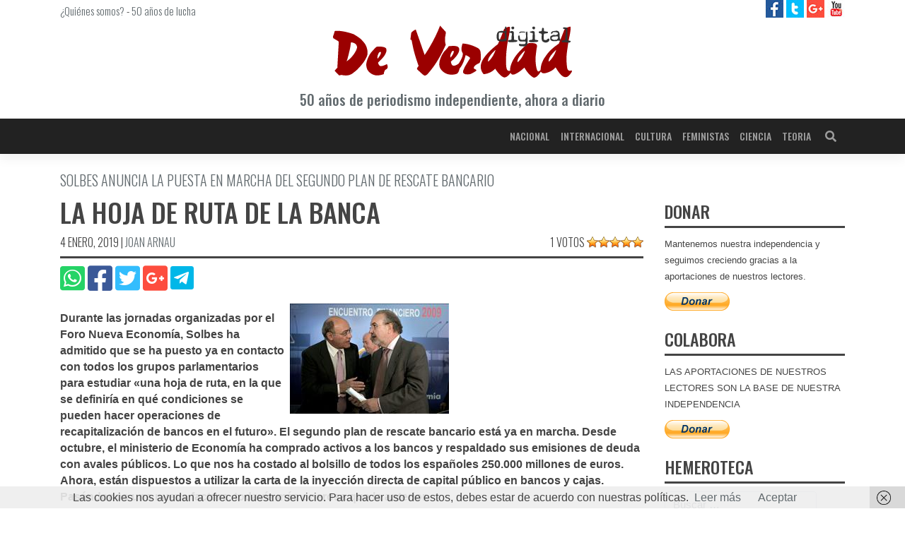

--- FILE ---
content_type: text/html; charset=UTF-8
request_url: https://deverdaddigital.com/la-hoja-de-ruta-de-la-banca/
body_size: 10804
content:
<!DOCTYPE html><html lang="es"><head><meta charset="UTF-8"><meta name="viewport" content="width=device-width, initial-scale=1"><meta http-equiv="X-UA-Compatible" content="IE=edge"><script data-cfasync="false" id="ao_optimized_gfonts_config">WebFontConfig={google:{families:["Oswald:300,400,500,600","Oswald:300,400,500,600"] },classes:false, events:false, timeout:1500};</script><link rel="profile" href="http://gmpg.org/xfn/11"><link rel="pingback" href="https://deverdaddigital.com/xmlrpc.php"><meta name='robots' content='index, follow, max-image-preview:large, max-snippet:-1, max-video-preview:-1' /> <style id="aoatfcss" media="all">.spinner-content-full-screen{text-align:center;overflow:hidden !important;position:fixed;z-index:99999;top:0;right:0;bottom:0;left:0;width:100vw;height:100vh;background-color:#fefefe;padding-top:calc(50vh - 24px)}.spinner{display:inline-block;position:relative;width:64px;height:64px}.spinner div{display:inline-block;position:absolute;left:6px;width:13px;background:#333;animation:spinner 1.2s cubic-bezier(0,.5,.5,1) infinite}.spinner div:nth-child(1){left:6px;animation-delay:-.24s}.spinner div:nth-child(2){left:26px;animation-delay:-.12s}.spinner div:nth-child(3){left:45px;animation-delay:0}@keyframes spinner{0%{top:6px;height:51px}50%,100%{top:19px;height:26px}}</style><link rel="stylesheet" media="print" href="https://deverdaddigital.com/wp-content/cache/autoptimize/css/autoptimize_8e5149c00b544f12dcf8a9e7eb68af56.css" onload="this.onload=null;this.media='all';" /><noscript id="aonoscrcss"><link media="all" href="https://deverdaddigital.com/wp-content/cache/autoptimize/css/autoptimize_8e5149c00b544f12dcf8a9e7eb68af56.css" rel="stylesheet" /></noscript><title>La hoja de ruta de la banca - De Verdad digital</title><link rel="canonical" href="https://deverdaddigital.com/la-hoja-de-ruta-de-la-banca/" /><meta property="og:locale" content="es_ES" /><meta property="og:type" content="article" /><meta property="og:title" content="La hoja de ruta de la banca - De Verdad digital" /><meta property="og:description" content="Durante las jornadas organizadas por el Foro Nueva Economí­a, Solbes ha admitido que se ha puesto ya en contacto con todos los grupos parlamentarios para estudiar «una hoja de ruta, en la que se definirí­a en qué condiciones se pueden hacer operaciones de recapitalización de bancos en el futuro». El segundo plan de rescate bancario [&hellip;]" /><meta property="og:url" content="https://deverdaddigital.com/la-hoja-de-ruta-de-la-banca/" /><meta property="og:site_name" content="De Verdad digital" /><meta property="article:publisher" content="https://www.facebook.com/deverdaddigital/" /><meta property="article:published_time" content="2009-03-24T00:00:00+00:00" /><meta property="article:modified_time" content="2019-01-04T22:07:58+00:00" /><meta property="og:image" content="https://deverdaddigital.com/wp-content/uploads/2018/12/F4325_Solbes.jpg" /><meta property="og:image:width" content="225" /><meta property="og:image:height" content="156" /><meta name="twitter:card" content="summary_large_image" /><meta name="twitter:creator" content="@DeVerdadDigital" /><meta name="twitter:site" content="@DeVerdadDigital" /><meta name="twitter:label1" content="Escrito por" /><meta name="twitter:data1" content="Redactores" /><meta name="twitter:label2" content="Tiempo de lectura" /><meta name="twitter:data2" content="4 minutos" /> <script type="application/ld+json" class="yoast-schema-graph">{"@context":"https://schema.org","@graph":[{"@type":"Organization","@id":"https://deverdaddigital.com/#organization","name":"De Verdad Digital","url":"https://deverdaddigital.com/","sameAs":["https://www.facebook.com/deverdaddigital/","https://www.youtube.com/channel/UCFTVRO7hJruB2As8twRom6w","https://twitter.com/DeVerdadDigital"],"logo":{"@type":"ImageObject","@id":"https://deverdaddigital.com/#logo","inLanguage":"es","url":"https://deverdaddigital.com/wp-content/uploads/2018/12/ico.png","contentUrl":"https://deverdaddigital.com/wp-content/uploads/2018/12/ico.png","width":512,"height":512,"caption":"De Verdad Digital"},"image":{"@id":"https://deverdaddigital.com/#logo"}},{"@type":"WebSite","@id":"https://deverdaddigital.com/#website","url":"https://deverdaddigital.com/","name":"De Verdad digital","description":"Diario De Verdad digital, periodismo independiente","publisher":{"@id":"https://deverdaddigital.com/#organization"},"potentialAction":[{"@type":"SearchAction","target":{"@type":"EntryPoint","urlTemplate":"https://deverdaddigital.com/?s={search_term_string}"},"query-input":"required name=search_term_string"}],"inLanguage":"es"},{"@type":"ImageObject","@id":"https://deverdaddigital.com/la-hoja-de-ruta-de-la-banca/#primaryimage","inLanguage":"es","url":"https://deverdaddigital.com/wp-content/uploads/2018/12/F4325_Solbes.jpg","contentUrl":"https://deverdaddigital.com/wp-content/uploads/2018/12/F4325_Solbes.jpg","width":225,"height":156,"caption":"(EFE)"},{"@type":"WebPage","@id":"https://deverdaddigital.com/la-hoja-de-ruta-de-la-banca/#webpage","url":"https://deverdaddigital.com/la-hoja-de-ruta-de-la-banca/","name":"La hoja de ruta de la banca - De Verdad digital","isPartOf":{"@id":"https://deverdaddigital.com/#website"},"primaryImageOfPage":{"@id":"https://deverdaddigital.com/la-hoja-de-ruta-de-la-banca/#primaryimage"},"datePublished":"2009-03-24T00:00:00+00:00","dateModified":"2019-01-04T22:07:58+00:00","breadcrumb":{"@id":"https://deverdaddigital.com/la-hoja-de-ruta-de-la-banca/#breadcrumb"},"inLanguage":"es","potentialAction":[{"@type":"ReadAction","target":["https://deverdaddigital.com/la-hoja-de-ruta-de-la-banca/"]}]},{"@type":"BreadcrumbList","@id":"https://deverdaddigital.com/la-hoja-de-ruta-de-la-banca/#breadcrumb","itemListElement":[{"@type":"ListItem","position":1,"name":"Portada","item":"https://deverdaddigital.com/"},{"@type":"ListItem","position":2,"name":"Nacional","item":"https://deverdaddigital.com/nacional/"},{"@type":"ListItem","position":3,"name":"La hoja de ruta de la banca"}]},{"@type":"Article","@id":"https://deverdaddigital.com/la-hoja-de-ruta-de-la-banca/#article","isPartOf":{"@id":"https://deverdaddigital.com/la-hoja-de-ruta-de-la-banca/#webpage"},"author":{"@id":"https://deverdaddigital.com/#/schema/person/4b880e35079d9504071010f0437a83d8"},"headline":"La hoja de ruta de la banca","datePublished":"2009-03-24T00:00:00+00:00","dateModified":"2019-01-04T22:07:58+00:00","mainEntityOfPage":{"@id":"https://deverdaddigital.com/la-hoja-de-ruta-de-la-banca/#webpage"},"wordCount":852,"commentCount":0,"publisher":{"@id":"https://deverdaddigital.com/#organization"},"image":{"@id":"https://deverdaddigital.com/la-hoja-de-ruta-de-la-banca/#primaryimage"},"thumbnailUrl":"https://deverdaddigital.com/wp-content/uploads/2018/12/F4325_Solbes.jpg","keywords":["Francisco Gonz\u00e1lez","plan de rescate","solbes"],"articleSection":["Nacional"],"inLanguage":"es","potentialAction":[{"@type":"CommentAction","name":"Comment","target":["https://deverdaddigital.com/la-hoja-de-ruta-de-la-banca/#respond"]}]},{"@type":"Person","@id":"https://deverdaddigital.com/#/schema/person/4b880e35079d9504071010f0437a83d8","name":"Redactores","url":"https://deverdaddigital.com/autor/redactor/"}]}</script> <link rel='dns-prefetch' href='//pagead2.googlesyndication.com' /><link rel='dns-prefetch' href='//www.googletagmanager.com' /><link rel='dns-prefetch' href='//platform.twitter.com' /><link href='https://fonts.gstatic.com' crossorigin='anonymous' rel='preconnect' /><link href='https://ajax.googleapis.com' rel='preconnect' /><link href='https://fonts.googleapis.com' rel='preconnect' /><link rel="alternate" type="application/rss+xml" title="De Verdad digital &raquo; Feed" href="https://deverdaddigital.com/feed/" /><link rel="alternate" type="application/rss+xml" title="De Verdad digital &raquo; Feed de los comentarios" href="https://deverdaddigital.com/comments/feed/" /><link rel="alternate" type="application/rss+xml" title="De Verdad digital &raquo; Comentario La hoja de ruta de la banca del feed" href="https://deverdaddigital.com/la-hoja-de-ruta-de-la-banca/feed/" /> <noscript></noscript> <noscript><link rel='stylesheet'  href='//deverdaddigital.com/wp-content/uploads/sass/a3_lazy_load.min.css' type='text/css' media='all' /></noscript><link rel='stylesheet' id='a3a3_lazy_load-css'  href='//deverdaddigital.com/wp-content/uploads/sass/a3_lazy_load.min.css' type='text/css' media='print' onload="this.onload=null;this.media='all';" /><link rel="https://api.w.org/" href="https://deverdaddigital.com/wp-json/" /><link rel="alternate" type="application/json" href="https://deverdaddigital.com/wp-json/wp/v2/posts/3338" /><link rel="EditURI" type="application/rsd+xml" title="RSD" href="https://deverdaddigital.com/xmlrpc.php?rsd" /><link rel="wlwmanifest" type="application/wlwmanifest+xml" href="https://deverdaddigital.com/wp-includes/wlwmanifest.xml" /><meta name="generator" content="WordPress 5.8.12" /><link rel='shortlink' href='https://deverdaddigital.com/?p=3338' /><link rel="alternate" type="application/json+oembed" href="https://deverdaddigital.com/wp-json/oembed/1.0/embed?url=https%3A%2F%2Fdeverdaddigital.com%2Fla-hoja-de-ruta-de-la-banca%2F" /><link rel="alternate" type="text/xml+oembed" href="https://deverdaddigital.com/wp-json/oembed/1.0/embed?url=https%3A%2F%2Fdeverdaddigital.com%2Fla-hoja-de-ruta-de-la-banca%2F&#038;format=xml" /><link rel="pingback" href="https://deverdaddigital.com/xmlrpc.php"><link rel="amphtml" href="https://deverdaddigital.com/la-hoja-de-ruta-de-la-banca/amp/"><link rel="icon" href="https://deverdaddigital.com/wp-content/uploads/2018/12/cropped-ico-32x32.png" sizes="32x32" /><link rel="icon" href="https://deverdaddigital.com/wp-content/uploads/2018/12/cropped-ico-192x192.png" sizes="192x192" /><link rel="apple-touch-icon" href="https://deverdaddigital.com/wp-content/uploads/2018/12/cropped-ico-180x180.png" /><meta name="msapplication-TileImage" content="https://deverdaddigital.com/wp-content/uploads/2018/12/cropped-ico-270x270.png" /><script data-cfasync="false" id="ao_optimized_gfonts_webfontloader">(function() {var wf = document.createElement('script');wf.src='https://ajax.googleapis.com/ajax/libs/webfont/1/webfont.js';wf.type='text/javascript';wf.async='true';var s=document.getElementsByTagName('script')[0];s.parentNode.insertBefore(wf, s);})();</script></head><div class="spinner-content-full-screen"><div class="spinner"><div></div><div></div><div></div></div></div><body class="post-template-default single single-post postid-3338 single-format-standard group-blog"><div id="page" class="site"> <a class="skip-link screen-reader-text" href="#content">Saltar al contenido</a><div id="prehead"
 class="site-header navbar-static-top d-none d-sm-block navbar-light"
 role="banner"><div class="container"><div class="row d-none d-sm-flex"><div class="col-12 col-sm-8 mt-1 font-light-15"> <a href="https://deverdaddigital.com/quienes-somos">¿Quiénes somos?</a> - <a href="https://deverdaddigital.com/50-anos-de-lucha">50 años de lucha</a></div><div class="header-social col-4 text-right"> <a class="ico facebook" title="De Verdad digital en facebook" target="_blank"
 href="https://www.facebook.com/deverdaddigital/"> <img alt="De Verdad digital en facebook"
 src="https://deverdaddigital.com/wp-content/themes/wp-bootstrap-starter-child/img/facebook-25.jpg"> </a> <a class="ico twitter" title="De Verdad digital en twitter" target="_blank"
 href="https://twitter.com/DeVerdadDigital"> <img alt="De Verdad digital en twitter"
 src="https://deverdaddigital.com/wp-content/themes/wp-bootstrap-starter-child/img/twitter-25.jpg"> </a> <a class="ico google" title="De Verdad digital en Google Plus" target="_blank"
 href="https://plus.google.com/u/0/111962083471001318260"> <img alt="De Verdad digital en Google Plus"
 src="https://deverdaddigital.com/wp-content/themes/wp-bootstrap-starter-child/img/google-plus-25.jpg"> </a> <a class="ico youtube" title="De Verdad Tv en YouTube" target="_blank"
 href="https://www.youtube.com/channel/UCFTVRO7hJruB2As8twRom6w/featured"> <img alt="De Verdad Tv en YouTube"
 src="https://deverdaddigital.com/wp-content/themes/wp-bootstrap-starter-child/img/youtube-25.jpg"> </a></div></div><div class="row"><div class="col-12 text-center"> <a class="clean" href="https://deverdaddigital.com"
 title="Diario De Verdad Digital | Periódico, prensa independiente"> <img class="my-2 col-8 col-md-4"
 title="Diario De Verdad Digital | Periódico, prensa independiente"
 alt="Diario De Verdad Digital | Periódico, prensa independiente"
 src="https://deverdaddigital.com/wp-content/themes/wp-bootstrap-starter-child/img/logo.svg"/><p class="font-medium-14 font-medium-sm-20 mb-3 gray">50 años de periodismo independiente, ahora
 a diario</p> </a></div></div></div></div><header id="masthead"
 class="site-header navbar-static-top clear-black-b navbar-light"
 role="banner"><div class="container"><nav class="navbar navbar-expand-lg p-0"><div class="navbar-brand"> <a id="nav-logo" class="collapse" href="https://deverdaddigital.com/"> <img width="170"
 src="https://deverdaddigital.com/wp-content/themes/wp-bootstrap-starter-child/img/nav-logo.svg"
 alt="De Verdad digital"> </a> <a class="site-title d-none" href="https://deverdaddigital.com/">De Verdad digital</a></div> <button class="navbar-toggler" type="button" data-toggle="collapse" data-target="#main-nav"
 aria-controls="" aria-expanded="false" aria-label="Toggle navigation"> <i class="fas fa-bars dark-white"></i> </button><div id="main-nav" class="collapse navbar-collapse justify-content-end"><ul id="menu-main" class="navbar-nav"><li itemscope="itemscope" itemtype="https://www.schema.org/SiteNavigationElement" id="menu-item-31399" class="menu-item menu-item-type-taxonomy menu-item-object-category current-post-ancestor current-menu-parent current-post-parent active menu-item-31399 nav-item"><a title="Nacional" href="https://deverdaddigital.com/nacional/" class="nav-link">Nacional</a></li><li itemscope="itemscope" itemtype="https://www.schema.org/SiteNavigationElement" id="menu-item-31400" class="menu-item menu-item-type-taxonomy menu-item-object-category menu-item-31400 nav-item"><a title="Internacional" href="https://deverdaddigital.com/internacional/" class="nav-link">Internacional</a></li><li itemscope="itemscope" itemtype="https://www.schema.org/SiteNavigationElement" id="menu-item-31401" class="menu-item menu-item-type-taxonomy menu-item-object-category menu-item-31401 nav-item"><a title="Cultura" href="https://deverdaddigital.com/cultura/" class="nav-link">Cultura</a></li><li itemscope="itemscope" itemtype="https://www.schema.org/SiteNavigationElement" id="menu-item-48091" class="menu-item menu-item-type-taxonomy menu-item-object-category menu-item-48091 nav-item"><a title="Feministas" href="https://deverdaddigital.com/feministas/" class="nav-link">Feministas</a></li><li itemscope="itemscope" itemtype="https://www.schema.org/SiteNavigationElement" id="menu-item-31402" class="menu-item menu-item-type-taxonomy menu-item-object-category menu-item-31402 nav-item"><a title="Ciencia" href="https://deverdaddigital.com/ciencia/" class="nav-link">Ciencia</a></li><li itemscope="itemscope" itemtype="https://www.schema.org/SiteNavigationElement" id="menu-item-31403" class="menu-item menu-item-type-taxonomy menu-item-object-category menu-item-31403 nav-item"><a title="Teoria" href="https://deverdaddigital.com/teoria/" class="nav-link">Teoria</a></li></ul></div><form class="searchbar d-none d-lg-inline-block" action="https://deverdaddigital.com"> <input class="search_input" type="text" name="s" placeholder="Buscar..." autocomplete="off"> <span class="search_icon"><i class="fas fa-search"></i></span></form></nav></div><div id="breadcrumbs" class="d-none"><span><span><a href="https://deverdaddigital.com/">Portada</a> » <span><a href="https://deverdaddigital.com/nacional/">Nacional</a> » <span class="breadcrumb_last" aria-current="page">La hoja de ruta de la banca</span></span></span></span></div></header><div id="content" class="site-content"><div class="container-fluid"><div class="row"><div class="container"><div class="row"><section id="primary" class="content-area col-12 col-lg-9"><main id="main" class="site-main" role="main"><article id="post-3338" class="post-3338 post type-post status-publish format-standard has-post-thumbnail hentry category-nacional tag-francisco-gonzalez tag-plan-de-rescate tag-solbes"><header class="entry-header"><div class="underline mb-2"><h2 class="entry-subtitle font-light-16 font-light-sm-20 gray">Solbes anuncia la puesta en marcha del segundo plan de rescate bancario</h2><h1 class="entry-title font-medium-24 font-medium-sm-38">La hoja de ruta de la banca</h1><div class="entry-meta font-light-14 font-light-sm-16 text-sm-left"> <span class="posted-on"><time class="entry-date published d-none" datetime="2009-03-24T00:00:00+01:00">24 marzo, 2009</time> <time class="entry-date updated" datetime="2019-01-04T22:07:58+01:00">4 enero, 2019</time></span> | <span class="byline"> <span class="author vcard"><a class="url fn n" href="https://deverdaddigital.com/autor/redactor/">Joan Arnau</a></span></span><div class="d-none"></div><div class="d-none d-sm-block float-right position-relative"><div id="post-ratings-3338" class="post-ratings" data-nonce="0922d8d73a">1 votos <img id="rating_3338_1" src="https://deverdaddigital.com/wp-content/plugins/wp-postratings/images/stars_crystal/rating_on.gif" alt="1 estrella" title="1 estrella" onmouseover="current_rating(3338, 1, '1 estrella');" onmouseout="ratings_off(5, 0, 0);" onclick="rate_post();" onkeypress="rate_post();" style="cursor: pointer; border: 0px;" /><img id="rating_3338_2" src="https://deverdaddigital.com/wp-content/plugins/wp-postratings/images/stars_crystal/rating_on.gif" alt="2 estrellas" title="2 estrellas" onmouseover="current_rating(3338, 2, '2 estrellas');" onmouseout="ratings_off(5, 0, 0);" onclick="rate_post();" onkeypress="rate_post();" style="cursor: pointer; border: 0px;" /><img id="rating_3338_3" src="https://deverdaddigital.com/wp-content/plugins/wp-postratings/images/stars_crystal/rating_on.gif" alt="3 estrellas" title="3 estrellas" onmouseover="current_rating(3338, 3, '3 estrellas');" onmouseout="ratings_off(5, 0, 0);" onclick="rate_post();" onkeypress="rate_post();" style="cursor: pointer; border: 0px;" /><img id="rating_3338_4" src="https://deverdaddigital.com/wp-content/plugins/wp-postratings/images/stars_crystal/rating_on.gif" alt="4 estrellas" title="4 estrellas" onmouseover="current_rating(3338, 4, '4 estrellas');" onmouseout="ratings_off(5, 0, 0);" onclick="rate_post();" onkeypress="rate_post();" style="cursor: pointer; border: 0px;" /><img id="rating_3338_5" src="https://deverdaddigital.com/wp-content/plugins/wp-postratings/images/stars_crystal/rating_on.gif" alt="5 estrellas" title="5 estrellas" onmouseover="current_rating(3338, 5, '5 estrellas');" onmouseout="ratings_off(5, 0, 0);" onclick="rate_post();" onkeypress="rate_post();" style="cursor: pointer; border: 0px;" /></div><div id="post-ratings-3338-loading" class="post-ratings-loading"><img src="https://deverdaddigital.com/wp-content/plugins/wp-postratings/images/loading.gif" width="16" height="16" class="post-ratings-image" />Cargando...</div></div></div></div><div class="row mb-2"><div class="col-12 text-center text-sm-left"><div class="entry-share"> <a class="clean" href="whatsapp://send?text=https://deverdaddigital.com/la-hoja-de-ruta-de-la-banca/"
 data-action="share/whatsapp/share"> <i class="fab fa-whatsapp-square fa-2-5x whatsapp"></i> </a> <a class="clean" href="http://www.facebook.com/share.php?u=https://deverdaddigital.com/la-hoja-de-ruta-de-la-banca/"
 target="_blank"> <i class="fab fa-facebook-square fa-2-5x facebook"></i> </a> <a class="clean" href="http://twitter.com/share?url=https://deverdaddigital.com/la-hoja-de-ruta-de-la-banca/"
 target="_blank"> <i class="fab fa-twitter-square fa-2-5x twitter"></i> </a> <a class="clean" target="_blank"
 href="https://plus.google.com/share?url=https://deverdaddigital.com/la-hoja-de-ruta-de-la-banca/"> <i class="fab fa-google-plus-square fa-2-5x google-plus"></i> </a> <a class="clean" target="_blank"
 href="https://telegram.me/share/url?url=https://deverdaddigital.com/la-hoja-de-ruta-de-la-banca/"> <span class="telegram-b"> <i class="fab fa-telegram-plane fa-2-5x white"></i> </span> </a></div></div></div></header><div class="post-thumbnail float-sm-right mt-sm-2 ml-sm-2 mw-100"> <picture><source class="lazy lazy-hidden" media='(min-width: 768px)' srcset="" data-srcset='https://deverdaddigital.com/wp-content/uploads/2018/12/F4325_Solbes.jpg'><img src="//deverdaddigital.com/wp-content/plugins/a3-lazy-load/assets/images/lazy_placeholder.gif" data-lazy-type="image" data-src="https://deverdaddigital.com/wp-content/uploads/2018/12/F4325_Solbes.jpg" class="lazy lazy-hidden attachment-post-thumbnail-sm size-post-thumbnail-sm wp-post-image" alt="" loading="lazy" /><noscript><img src="https://deverdaddigital.com/wp-content/uploads/2018/12/F4325_Solbes.jpg" class="attachment-post-thumbnail-sm size-post-thumbnail-sm wp-post-image" alt="" loading="lazy" /></noscript></picture></div><div class="entry-content"><p><strong>Durante las jornadas organizadas por el Foro Nueva Economí­a, Solbes ha admitido que se ha puesto ya en contacto con todos los grupos parlamentarios para estudiar «una hoja de ruta, en la que se definirí­a en qué condiciones se pueden hacer operaciones de recapitalización de bancos en el futuro».
El segundo plan de rescate bancario está ya en marcha. Desde octubre, el ministerio de Economí­a ha comprado activos a los bancos y respaldado sus emisiones de deuda con avales públicos. Lo que nos ha costado al bolsillo de todos los españoles 250.000 millones de euros. Ahora, están dispuestos a utilizar la carta de la inyección directa de capital público en bancos y cajas. Pasándonos una nueva factura, todaví­a más onerosa que la anterior. </strong></p><p>&iquest;Y cu&aacute;l es el objetivo de este segundo lan de rescate? <strong>Solbes fue muy claro al advertir que &ldquo;las entidades financieras que sean incapaces de mantener su solvencia deben ser absorbidas por otras o en su defecto intervenidas&rdquo;</strong>. Remachando que es necesario &ldquo;seguir la l&oacute;gica del sistema que desarroll&oacute; Espa&ntilde;a en la crisis de los ochenta&rdquo;. Justo el que dio pie al mayor proceso de concentraci&oacute;n bancaria, del que salieron los dos megabancos actuales, el Santander y el BBVA.<strong>El blanco sobre el que se ha dibujado una diana son las cajas locales y bancos dom&eacute;sticos</strong>, extraordinariamente expuestos al crack de la construcci&oacute;n, y que no disponen de las reservas de los grandes bancos para capear el temporal. La quiebra de Caja Castilla-La Mancha, devorada por Unicaza, es el primer ejemplo de lo que pueda pasar: un nuevo salto en la concentraci&oacute;n bancaria, que har&aacute; m&aacute;s fuertes a los m&aacute;s grandes. Y que pagaremos todos a trav&eacute;s del segundo plan de rescate ofrecido por Solbes.<strong>El presidente de la AEB, la principal patronal bancaria, Miguel Mart&iacute;n</strong>, se sum&oacute; de forma entusiasta a las tesis de Solbes. Cabe recordar que Mart&iacute;n <strong>fue subgobernador del Banco de Espa&ntilde;a cuando Luis Angel Rojo era presidente</strong>. Hoy Rojo es consejero del Santander y Mart&iacute;n preside la patronal bancaria. La uni&oacute;n personal entre el poder p&uacute;blico y los principales banqueros no puede ser m&aacute;s expl&iacute;cita.Mart&iacute;n explic&oacute; gr&aacute;ficamente el futuro proceso de fusiones &ndash;mejor dicho, la merienda de negros donde los grandes devorar&aacute;n a los peque&ntilde;os-, al afirmar que <strong>&ldquo;el sistema bancario espa&ntilde;ol es un &aacute;rbol s&oacute;lido, aunque puede necesitar que se pode o que alguna rama seca se sanee&rdquo;. </strong>Cerrada a cal y canto por la crisis la posibilidad de fortalecerse a trav&eacute;s de la adquisici&oacute;n de bancos extranjeros, toca comerse la cuota de mercado de las cajas y bancos m&aacute;s d&eacute;biles. Eso s&iacute;, asegur&aacute;ndose que el Estado, es decir nuestro dinero, corre con todos los costes. <strong>Francisco Gonz&aacute;lez, presidente del BBVA</strong>, ha tenido la deferencia de explicarlo todo con absoluta claridad. Manifestando que la situaci&oacute;n del sistema financiero &ldquo;es desoladora&rdquo;, y reclamando la adopci&oacute;n de <strong>&ldquo;un modelo de intervenci&oacute;n r&aacute;pido y radical que lo reestructure preferiblemente en un plazo de meses y no de a&ntilde;os</strong> (&hellip;) sin centrarse en evitar la quiebra de bancos, sino consiguiendo un sistema m&aacute;s fuerte eliminando las partes que no funcionan como es debido&rdquo;.<strong>El presidente del BBVA coloc&oacute; como ejemplo &ldquo;el modelo aplicado en la crisis de Banesto&rdquo;,</strong> que permiti&oacute; eliminar un molesto competidor, y entreg&oacute; en las manos de Bot&iacute;n un banco saneado con dinero p&uacute;blico.Por si quedaba alguna duda, Gonz&aacute;lez lo explic&oacute; todo con pelos y se&ntilde;ales: &quot;En la primera fase, cuando un banco da muestras de debilidad extrema, las autoridades deben acogerlo bajo su tutela. Esto implica eliminar al equipo de direcci&oacute;n y reducir o eliminar la participaci&oacute;n accionarial. A continuaci&oacute;n, se deber&iacute;a encargar la direcci&oacute;n a otro equipo que reestructure el negocio, separando los activos sanos de los t&oacute;xicos. Los activos nocivos pasar&iacute;an a cuarentena en fondos espec&iacute;ficos gestionados p&uacute;blicamente, a fin de recuperar todo el valor posible. Por &uacute;ltimo, se privatizar&iacute;a el banco ya saneado mediante la venta transparente a empresas privadas&quot;.<strong>Se utiliza el poder pol&iacute;tico para intervenir un banco o caja competidor. Se sanea con el dinero de todos los contribuyentes. Y luego se regala a alguno de los principales bancos. </strong>Negocio redondo para la banca. Este es el contenido del segundo plan de rescate que Solbes ya est&aacute; preparando.</p></div></article><aside class="mb-3"> <ins class="adsbygoogle"
 style="display:block"
 data-ad-client="ca-pub-6087445569590039"
 data-ad-slot="8866084542"
 data-ad-format="auto"
 data-full-width-responsive="true"></ins></aside><nav class="navigation post-navigation" role="navigation" aria-label="Entradas"><h2 class="screen-reader-text">Navegación de entradas</h2><div class="nav-links"><div class="nav-previous"><a href="https://deverdaddigital.com/cuando-todo-pasa-por-los-bancos/" rel="prev">Cuando todo pasa por los bancos</a></div><div class="nav-next"><a href="https://deverdaddigital.com/la-vida-al-reves/" rel="next">La vida al revés</a></div></div></nav><div id="comments" class="comments-area"><div id="respond" class="comment-respond"><h3 id="reply-title" class="comment-reply-title">Deja una respuesta <small><a rel="nofollow" id="cancel-comment-reply-link" href="/la-hoja-de-ruta-de-la-banca/#respond" style="display:none;">Cancelar respuesta</a></small></h3><form action="https://deverdaddigital.com/wp-comments-post.php" method="post" id="commentform" class="comment-form form-validation" novalidate><div class='comment-form-author form-group'> <label for='author'>Nombre: </label> <input placeholder='Nombre a mostrar' id='author' class='form-control' name='author' type='text' value='' size='30' maxlength='245' required></div><div class='comment-form-email form-group'> <label for='email'>Correo electrónico: <i class='far fa-question-circle' data-toggle='tooltip' data-placement='right' title='El correo será utilizado para enviar notificaciones y/o detectar patrones de Spam. NO se hará PÚBLICO en ningún momento.'></i></label> <input placeholder='E-mail' id='email' class='form-control' name='email' type='email' value='' size='30' maxlength='100' aria-describedby='email-notes' required></div><div class='form-group'><textarea placeholder='Comenzar a escribir...' id='comment' class='form-control' name='comment' cols='45' rows='8' aria-required='true' required></textarea></div><div class='comment-form-subscription form-check'> <input id='wp-comment-subscription' class='form-check-input' name='wp-comment-subscription' type='checkbox' value='yes' checked> <label class='form-check-label' for='wp-comment-subscription'>Deseo suscribirme para recibir notificaciones periodicas con un resumen de las últimas noticias.</label></div><div class='comment-form-cookies-consent form-check'> <input id='wp-comment-cookies-consent' class='form-check-input' name='wp-comment-cookies-consent' type='checkbox' value='yes' required> <label class='form-check-label' for='wp-comment-cookies-consent'>Acepto la <a href='/politica-privacidad' title='Política de privacidad'>política de privacidad</a>, dando mi consentimiento para el almacenamiento de la información proporcionada en este sitio web.</label></div><div class="form-submit text-right mb-2"><input name="submit" type="submit" id="commentsubmit" class="submit" value="Publicar comentario" /> <input type='hidden' name='comment_post_ID' value='3338' id='comment_post_ID' /> <input type='hidden' name='comment_parent' id='comment_parent' value='0' /></div><p style="display: none;"><input type="hidden" id="akismet_comment_nonce" name="akismet_comment_nonce" value="204e5c18d9" /></p><p style="display: none !important;"><label>&#916;<textarea name="ak_hp_textarea" cols="45" rows="8" maxlength="100"></textarea></label><input type="hidden" id="ak_js" name="ak_js" value="84"/><script>document.getElementById( "ak_js" ).setAttribute( "value", ( new Date() ).getTime() );</script></p></form></div></div></main></section><aside id="secondary" class="widget-area col-12 col-lg-3" role="complementary"><section id="wp_widget_publications-23" class="widget widget_wp_widget_publications"><a class="clean" href = "www.merp.es" title="" target="_blank"> <picture> <source class="lazy lazy-hidden" media='(min-width: 768px)' srcset="" data-srcset=''> <img class="lazy lazy-hidden" src="//deverdaddigital.com/wp-content/plugins/a3-lazy-load/assets/images/lazy_placeholder.gif" data-lazy-type="image" data-src='' alt=''/><noscript><img src='' alt=''/></noscript> </picture></a></section><section id="paypal_donations-2" class="widget widget_paypal_donations"><h3 class="widget-title font-medium-24 underline">DONAR</h3><p>Mantenemos nuestra independencia y seguimos creciendo gracias a la aportaciones de nuestros lectores.</p><form action="https://www.paypal.com/cgi-bin/webscr" method="post" target="_blank"><div class="paypal-donations"> <input type="hidden" name="cmd" value="_donations" /> <input type="hidden" name="bn" value="TipsandTricks_SP" /> <input type="hidden" name="business" value="foros21madrid@gmail.com" /> <input type="hidden" name="item_name" value="Colaborar con De Verdad Digital para mantener su independencia y desarrollo" /> <input type="hidden" name="rm" value="0" /> <input type="hidden" name="currency_code" value="EUR" /> <input type="image" style="cursor: pointer;" src="https://www.paypalobjects.com/es_ES/ES/i/btn/btn_donate_LG.gif" name="submit" alt="PayPal - The safer, easier way to pay online." /> <img class="lazy lazy-hidden" alt="" src="//deverdaddigital.com/wp-content/plugins/a3-lazy-load/assets/images/lazy_placeholder.gif" data-lazy-type="image" data-src="https://www.paypalobjects.com/en_US/i/scr/pixel.gif" width="1" height="1" /><noscript><img alt="" src="https://www.paypalobjects.com/en_US/i/scr/pixel.gif" width="1" height="1" /></noscript></div></form></section><section id="paypal_donations-8" class="widget widget_paypal_donations"><h3 class="widget-title font-medium-24 underline">COLABORA</h3><p>LAS APORTACIONES DE NUESTROS LECTORES SON LA BASE DE NUESTRA INDEPENDENCIA</p><form action="https://www.paypal.com/cgi-bin/webscr" method="post" target="_blank"><div class="paypal-donations"> <input type="hidden" name="cmd" value="_donations" /> <input type="hidden" name="bn" value="TipsandTricks_SP" /> <input type="hidden" name="business" value="foros21madrid@gmail.com" /> <input type="hidden" name="item_name" value="Colaborar con De Verdad Digital para mantener su independencia y desarrollo" /> <input type="hidden" name="rm" value="0" /> <input type="hidden" name="currency_code" value="EUR" /> <input type="image" style="cursor: pointer;" src="https://www.paypalobjects.com/es_ES/ES/i/btn/btn_donate_LG.gif" name="submit" alt="PayPal - The safer, easier way to pay online." /> <img class="lazy lazy-hidden" alt="" src="//deverdaddigital.com/wp-content/plugins/a3-lazy-load/assets/images/lazy_placeholder.gif" data-lazy-type="image" data-src="https://www.paypalobjects.com/en_US/i/scr/pixel.gif" width="1" height="1" /><noscript><img alt="" src="https://www.paypalobjects.com/en_US/i/scr/pixel.gif" width="1" height="1" /></noscript></div></form></section><section id="search-6" class="widget widget_search"><h3 class="widget-title font-medium-24 underline">HEMEROTECA</h3><form role="search" method="get" class="search-form" action="https://deverdaddigital.com/"> <label> <input type="search" class="search-field form-control" placeholder="Buscar &hellip;" value="" name="s" title="Buscar:"> </label> <input type="submit" class="search-submit btn btn-default" value="Buscar"></form></section><section id="block-11" class="widget widget_block widget_media_gallery"><figure class="wp-block-gallery columns-0 is-cropped"><ul class="blocks-gallery-grid"></ul></figure></section></aside></div></div></div></div></div><footer id="colophon" class="site-footer white-b navbar-light" role="contentinfo"><div class="container pt-3 pb-3"><div class="site-info row text-center gray"><div class="col-12 mb-2"> <img src="https://deverdaddigital.com/wp-content/themes/wp-bootstrap-starter-child/img/grupo-editorial-sauce-logo.png" title="Editorial Sauce" alt="Editorial Sauce"/></div><div class="col-12"> <a href="/aviso-legal" title="Aviso Legal">Aviso Legal</a> - <a href="/politica-cookies" title="Política de cookies">Política de
 Cookies</a> - <a href="/politica-privacidad" title="Política de privacidad">Política de
 Privacidad</a> -
 &copy; UNIFICACIÓN COMUNISTA DE ESPAÑA</div></div></div></footer></div> <script type='text/javascript' id='fvp-frontend-js-extra'>var fvpdata = {"ajaxurl":"https:\/\/deverdaddigital.com\/wp-admin\/admin-ajax.php","nonce":"dd0b87df46","fitvids":"1","dynamic":"","overlay":"","opacity":"0.75","color":"b","width":"640"};</script> <script type='text/javascript' id='wpp-js-js-extra'>var wpp_params = {"sampling_active":"0","sampling_rate":"100","ajax_url":"https:\/\/deverdaddigital.com\/wp-json\/wordpress-popular-posts\/v1\/popular-posts\/","ID":"3338","token":"26646353f8","debug":""};</script> <script type='text/javascript' id='wp-postratings-js-extra'>var ratingsL10n = {"plugin_url":"https:\/\/deverdaddigital.com\/wp-content\/plugins\/wp-postratings","ajax_url":"https:\/\/deverdaddigital.com\/wp-admin\/admin-ajax.php","text_wait":"Por favor, valora solo 1 elemento cada vez.","image":"stars_crystal","image_ext":"gif","max":"5","show_loading":"1","show_fading":"1","custom":"0"};
var ratings_mouseover_image=new Image();ratings_mouseover_image.src="https://deverdaddigital.com/wp-content/plugins/wp-postratings/images/stars_crystal/rating_over.gif";;</script> <!--[if lt IE 9]> <script type='text/javascript' async src='https://deverdaddigital.com/wp-content/themes/wp-bootstrap-starter/inc/assets/js/html5.js' id='html5hiv-js'></script> <![endif]--> <script type='text/javascript' async src='https://pagead2.googlesyndication.com/pagead/js/adsbygoogle.js' id='google-adsense-js-js'></script> <script type='text/javascript' async src='https://www.googletagmanager.com/gtag/js?id=UA-26341121-1' id='google-analytics-js-js'></script> <script type='text/javascript' async src='https://platform.twitter.com/widgets.js' id='twitter-widget-js-js'></script> <script type='text/javascript' id='jquery-lazyloadxt-js-extra'>var a3_lazyload_params = {"apply_images":"1","apply_videos":"1"};</script> <script type='text/javascript' id='jquery-lazyloadxt-extend-js-extra'>var a3_lazyload_extend_params = {"edgeY":"0","horizontal_container_classnames":""};</script> <script type="text/javascript" >function wpmautic_send(){
			if ('undefined' === typeof mt) {
				if (console !== undefined) {
					console.warn('WPMautic: mt not defined. Did you load mtc.js ?');
				}
				return false;
			}
			// Add the mt('send', 'pageview') script with optional tracking attributes.
			mt('send', 'pageview');
		}

			(function(w,d,t,u,n,a,m){w['MauticTrackingObject']=n;
			w[n]=w[n]||function(){(w[n].q=w[n].q||[]).push(arguments)},a=d.createElement(t),
			m=d.getElementsByTagName(t)[0];a.async=1;a.src=u;m.parentNode.insertBefore(a,m)
		})(window,document,'script','https://mautic.deverdaddigital.com/mtc.js','mt');

		wpmautic_send();</script> <script type="text/javascript">window._wfCookieConsentSettings = {"wf_cookietext":"Las cookies nos ayudan a ofrecer nuestro servicio. Para hacer uso de estos, debes estar de acuerdo con nuestras pol\u00edticas.","wf_dismisstext":"Aceptar","wf_linktext":"Leer m\u00e1s","wf_linkhref":"https:\/\/deverdaddigital.com\/aviso-legal\/politica-cookies\/","wf_position":"bottom","language":"es"};</script> <script defer src="https://deverdaddigital.com/wp-content/cache/autoptimize/js/autoptimize_e886c418f2778ef10660eb7fc27560a7.js"></script></body></html>

--- FILE ---
content_type: text/html; charset=utf-8
request_url: https://www.google.com/recaptcha/api2/aframe
body_size: 267
content:
<!DOCTYPE HTML><html><head><meta http-equiv="content-type" content="text/html; charset=UTF-8"></head><body><script nonce="TvNgl76E-O4MEy6-K-lHvw">/** Anti-fraud and anti-abuse applications only. See google.com/recaptcha */ try{var clients={'sodar':'https://pagead2.googlesyndication.com/pagead/sodar?'};window.addEventListener("message",function(a){try{if(a.source===window.parent){var b=JSON.parse(a.data);var c=clients[b['id']];if(c){var d=document.createElement('img');d.src=c+b['params']+'&rc='+(localStorage.getItem("rc::a")?sessionStorage.getItem("rc::b"):"");window.document.body.appendChild(d);sessionStorage.setItem("rc::e",parseInt(sessionStorage.getItem("rc::e")||0)+1);localStorage.setItem("rc::h",'1765239187489');}}}catch(b){}});window.parent.postMessage("_grecaptcha_ready", "*");}catch(b){}</script></body></html>

--- FILE ---
content_type: image/svg+xml
request_url: https://deverdaddigital.com/wp-content/themes/wp-bootstrap-starter-child/img/nav-logo.svg
body_size: 10500
content:
<?xml version="1.0" encoding="UTF-8"?>
<svg enable-background="new -0.66 923.315 3080 800" style="" version="1.1" viewBox="0 0 3072 721.17"
     xml:space="preserve" xmlns="http://www.w3.org/2000/svg"><rect width="100%" height="100%" fill="none"/>
    <g class="currentLayer" style=""><title>Layer 1</title>
        <g class="">
	<path d="m1365.5 48.129c-31.164 79.6-77.011 172.5-125.06 253.1-5.194 8.7-10.387 17.5-11.487 19.601-9.7887 17.399-53.337 84.399-54.237 83.5-0.79907-0.8-28.067-77.8-42.551-120.4-13.185-38.6-68.321-195.9-69.32-197.8-0.59931-1.2-0.79907-2.8-0.49942-3.6 0.79907-2.101-2.1975-2.101-7.1917 0-5.4936 2.3-22.674 12.899-30.863 18.899-7.9907 6-17.48 15.601-19.877 20.3-1.0987 2.2-3.2962 16.101-6.5924 42.2-2.7978 21.4-4.9942 40-4.9942 41.4 0 1.899 0.99884 3.1 4.295 5 2.2973 1.3 5.5935 2.7 7.2916 3.1l3.0964 0.601 7.6911 39.199c4.295 21.601 9.0905 45 10.688 52.2 1.5981 7.101 3.8955 17.3 4.9942 22.5 8.7898 41.4 36.658 134.2 57.533 192 4.6946 12.9 8.591 23.9 8.591 24.5 0 0.5-3.8955 6.7-8.6899 13.801-7.5912 11.1-8.8897 13.699-10.288 20.199l-1.698 7.5 3.9954 4.101c4.5947 4.8 35.759 33.8 52.339 48.899 15.782 14.2 30.565 25.9 35.857 28.301 11.886 5.199 27.268-1.4 44.149-19 7.3914-7.7 28.467-32.2 34.46-39.9 2.0976-2.8 7.4913-9.5 11.986-15 35.359-43.4 78.609-108.8 115.77-175.4 15.981-28.6 49.443-95.899 61.728-124l8.4902-19.5-2.3972-7.1c-4.0953-12.4-6.4925-30-7.0918-52.5-0.69919-24.9 0.49942-37.5 5.3928-59.4 2.4971-11.2 3.6957-19.399 3.9954-27.5 0.69919-15.8-0.19877-18.899-8.1895-26.5-5.4936-5.2-21.975-23.1-43.35-46.899-3.4959-3.9-9.489-10.601-13.285-14.9-3.7956-4.2-7.2916-7.7-7.5922-7.7-0.39954-2e-3 -3.5958 7.298-7.0918 16.198z"
          fill="#9B0000"/>
            <path d="m3025.9 46.429c-22.574 6.3-41.552 14.8-50.741 22.7-6.892 5.9-13.185 14.9-15.182 21.6-2.597 8.601-66.723 169.1-68.121 170.2-0.39854 0.4-6.4925 4.601-13.683 9.5-64.425 43.8-117.66 94.7-149.03 142.7-3.7956 5.7-9.489 13.9-12.685 18.2-10.188 13.7-18.479 27.5-27.568 46.1-18.08 36.7-27.269 71.101-29.567 109.6l-0.69919 11.6-8.0906 6.9c-9.5889 8.1-13.684 10.399-18.878 10.399-10.088 0-16.18-8.399-22.574-31.3-8.6899-31.1-13.684-70.399-14.683-116.2-0.59931-24.8-0.39854-28.899 1.9977-51 6.6922-60.7 11.487-97.2 14.883-111 3.1963-13.2 2.7968-21.8-1.1986-29.899-5.2939-10.9-14.283-16.2-33.861-20.2-21.076-4.3-43.55-5.101-65.025-2.3-7.3914 0.899-7.3914 0.899-19.078 10.3-30.566 24.8-58.533 50.3-88.897 81.2-55.537 56.5-87.5 101.5-112.67 159-14.283 32.399-22.173 64.399-22.173 89.6v11.601l-4.6946 1.6c-10.488 3.6-20.676 1.3-28.068-6.3-15.181-15.7-19.876-49.2-18.877-134.4 0.69919-58.7 3.5958-102 10.788-159.7 3.7956-31.1 6.7921-48.6 16.781-99.5 19.777-100.8 21.475-111.8 21.475-139.7 0.10088-14.699-0.19977-21-1.0987-21.899-1.4983-1.5-16.381 0.2-27.268 3.2-13.585 3.8-34.761 15-42.351 22.5-4.295 4.3-8.0906 12.699-14.983 33.199-9.8885 29.101-29.466 76.7-57.733 139.8l-10.288 23.199-11.487 8.801c-58.234 44.399-116.86 100.6-151.43 145-30.165 38.7-47.344 72.6-54.037 106.9-2.7968 14-2.4971 41.7 0.49942 55.4 5.5935 25.1 14.683 43.5 31.963 65l1.9977 2.5 10.588-1.2c24.971-2.7 48.943-9.8 72.018-21.2 21.674-10.6 37.956-22.1 56.535-39.699l8.59-8.301 7.2926 10.801c41.151 60.8 86.4 101.2 113.27 101.2 20.277 0 47.944-20.199 71.417-52.199 5.6934-7.801 7.0928-9 7.0928-6.301 0 2.7 4.6936 10.9 8.1895 14.2 5.4936 5.3 12.087 7.7 21.276 7.601 10.886 0 21.174-3 36.957-10.801 30.863-15.1 63.526-38 95.588-67 6.9919-6.3 12.885-11.5 13.185-11.5 0.19977 0 2.0986 3 4.0963 6.7 5.2939 9.601 19.377 31 28.966 43.9 22.973 31 50.141 57 74.313 71.399 10.388 6.2 13.684 7.101 20.976 5.9 14.085-2.2 27.07-9.8 41.852-24.3 11.885-11.5 17.18-18.3 29.766-37.4l10.188-15.5 1.9977 2.4c1.1986 1.3 3.0964 4 4.3939 5.899 3.3961 5 10.089 9.7 16.582 11.7 7.5912 2.3 25.67 2.3 37.157-0.1 18.479-3.9 47.944-14.9 68.92-25.9 21.975-11.5 44.647-29.3 53.039-41.7 1.8978-2.699 3.8955-5 4.5947-5 2.3972 0 8.8897 7.7 13.785 16.5 2.7968 4.9 9.7887 16.2 15.681 25 32.363 48.601 60.33 74.9 85.702 80.9 32.762 7.8 60.629-10.4 89.795-58.6 5.8932-9.7 7.0928-12.4 7.0928-16 0-9-4.3949-10.9-16.381-7.101-9.489 3-15.882 2.8-22.873-0.7-5.4936-2.699-13.085-10.399-16.879-17-5.0951-8.8-9.9884-43.399-12.885-91.399-1.2985-22.3-0.69919-79.4 1.0997-96.601 5.4936-54.3 25.57-187.1 32.861-218.1 6.7921-28.7 13.585-67.601 16.082-91.8 1.0987-11.5 1.2985-33.801 0.39854-41.9-0.49942-3.9-1.0987-5.2-2.2973-5.1-0.90096 2e-3 -6.9929 1.502-13.686 3.401zm-946.3 302.8c-2.9965 12.9-19.477 48.301-32.662 70.301-10.188 16.899-19.677 30.2-31.763 44.3-9.9884 11.5-27.169 27.4-28.667 26.5-0.39954-0.3-0.79907-4.7-0.79907-9.8 0-21.9 12.486-47.9 38.755-81.101 10.886-13.7 55.236-58.7 55.834-56.7 0.30065 0.7-0.098885 3.601-0.69819 6.5zm775.9 0.301c-1.9977 8.199-10.987 30-18.279 44.3-18.28 36.6-42.151 69.4-64.825 89.2-4.8943 4.3-9.2892 7.6-9.7887 7.3-0.39954-0.3-0.79907-4.7-0.79907-9.8 0-24.9 16.38-55.9 49.543-93.601 10.288-11.7 43.749-45 45.347-45 0.39854 1e-13 -0.10088 3.401-1.1986 7.601zm-398.84 8.599c-3.8955 15-21.576 52-35.459 74.4-4.4948 7.1-11.986 18.1-16.681 24.399-9.1894 12.301-36.957 41-39.654 41-2.7968 0-2.1975-17.699 0.99884-28.6 6.7921-23.6 25.87-52.4 56.734-85.8 12.785-13.801 34.86-34.301 35.259-32.9 0.19877 0.601-0.30065 4.001-1.1986 7.501z"
                  fill="#9B0000"/>
            <path d="m30.469 98.03c-6.7921 2.6-8.1905 4.399-9.8885 12.6-2.6969 12.5-8.1905 30.4-13.185 42.6-3.7956 9.2-4.6936 12.601-5.0941 19.4-0.49942 7.5-0.29965 8.8 2.0976 13.6 1.3984 3 3.3961 6.101 4.296 6.9 0.99884 0.9 11.685 7.3 23.772 14.3 39.654 23 44.149 26.7 43.05 35.5-0.69919 5.4-17.48 310.9-17.58 319.2v5.8l-17.879 19.2-17.878 19.3 2.4971 2.9c1.2985 1.6 14.483 15.2 29.066 30.3l26.669 27.4 15.782-3.5c14.983-3.2 16.081-3.3 20.976-2 2.8966 0.8 10.588 2.399 17.18 3.6 15.582 2.8 45.148 3.101 58.932 0.601 27.768-5.2 53.238-17.4 71.217-34.2 3.6957-3.4 12.086-10 18.678-14.601 9.5889-6.699 16.38-12.8 34.46-30.899 67.82-68 110.67-131.2 123.66-182.1 2.4971-9.6 2.6969-12.1 2.597-29 0-16.7-0.29965-20-3.1963-34-4.9942-24.3-9.6878-38.7-19.177-58.5-8.2914-17.399-17.081-29.6-37.457-52-4.9942-5.5-11.686-13.1-14.983-16.899-12.885-14.9-45.748-39.101-85.601-62.9-17.979-10.8-20.277-11.8-39.255-18-52.339-17-99.285-27.7-146.33-33.2-17.084-2.101-63.23-3.002-67.425-1.401zm221.74 148.8c24.072 5 41.252 16.7 50.64 34.6 7.9907 15.3 8.6899 26.5 2.7978 45-11.288 35.4-45.847 86.9-82.405 122.9-9.1894 9-34.26 29.3-44.648 36l-2.7968 1.8 2.597-6.8c1.3984-3.8 3.8955-10.3 5.4936-14.4 1.5991-4.1 10.589-38.1 19.777-75.5 15.682-63.399 17.081-69.899 20.876-96 2.2973-15.399 4.3949-31.8 4.7944-36.5 0.39954-4.7 1.0997-9.1 1.698-9.899 2.8966-3.501 8.4902-3.802 21.175-1.201z"
                  fill="#9B0000"/>
            <path d="m1659 261.63c-1.9977 5.2-6.891 23.9-9.5889 36.8-2.3972 11.4-2.7968 15.101-2.6969 30 0 15.5 0.29965 17.8 2.6969 26 1.4983 4.9 4.7944 13.2 7.2916 18.4 7.0918 14.5 7.5912 16.5 6.892 25.1-2.3972 27.2-18.179 63.9-45.049 104.8l-9.3881 14.199-9.8885 6.601c-25.97 17-49.942 23.399-63.526 17-6.3926-2.9-12.885-10-16.582-18-2.8956-6.3-7.1917-21.5-8.1905-29.3l-0.49942-4.2 11.686-9.2c14.983-12 43.849-41 56.634-56.9 30.065-37.6 43.05-70.5 38.256-96.5-5.0941-27.6-28.667-37.6-84.801-36.2-12.386 0.301-28.568 1.301-35.958 2.101-11.886 1.399-13.684 1.899-14.983 3.8-11.387 16.9-22.474 30-38.955 46.3-12.586 12.4-19.378 20.601-29.666 36-22.474 33.7-39.954 74.4-46.746 108.5-3.5968 17.9-4.4948 43-2.0986 56.9 4.4948 26 13.585 42.5 35.459 64.1 18.179 18.101 34.561 28.9 57.234 37.9 32.763 12.9 76.811 15 113.57 5.5 13.784-3.6 19.278-6.4 26.469-13.6 10.089-10.2 17.28-25.2 22.075-46.601 1.697-7.3 3.1953-11.3 4.9942-13.5 25.669-31.3 43.25-65.1 59.931-115.2 4.0953-12.1 9.1884-29 11.386-37.5l3.9954-15.5 3.1963 0.2c6.892 0.3 18.179 5.6 32.762 15.4 16.88 11.2 19.777 13.899 20.676 18.399 0.69919 4-1.8978 10.5-6.2927 15.601-1.698 1.8-16.381 25.3-32.662 52.2-26.469 43.5-30.065 50-34.061 61-2.4971 6.699-6.2937 15.6-8.3903 19.699-7.9907 15.4-10.288 30.5-6.1928 39.7 3.8955 8.601 14.483 16.101 27.668 19.8 8.0906 2.2 31.563 3.101 44.049 1.601 20.078-2.5 25.47-4.2 42.651-13.601 20.776-11.3 40.554-23.199 48.344-28.899 5.7933-4.3 6.1928-4.9 6.1928-8.5 0-5.4-3.6957-9.5-11.886-13.2-3.5958-1.6-9.9884-5-14.184-7.5l-7.5912-4.4 1.9977-10.3c1.698-8.899 2.4971-10.899 6.0929-15.6 5.0951-6.8 15.482-15.8 26.27-22.8 8.7908-5.7 29.267-16.301 35.459-18.2 1.9977-0.7 4.0963-1.7 4.5957-2.4s4.3939-10.7 8.59-22.2l7.5922-21v-27c0-43.1-2.7978-72.899-7.8909-86.2-4.8943-12.6-14.483-24-26.569-31.8-7.1917-4.6-46.747-23.5-61.429-29.3-39.555-15.7-84.302-26.7-123.36-30.2-14.784-1.301-14.383-1.4-15.583 1.699zm-111.17 97.901c1.2985 9.1-3.4959 23.699-13.384 40.5-6.2927 10.6-20.176 30.199-24.971 35.2-3.2962 3.3-3.6947 3.5-4.6936 2-0.6003-1-0.99884-7.601-0.89896-15.301 0-11.7 0.39954-14.7 2.7968-22.5 3.5968-11.899 8.591-23.3 14.483-33l4.7944-7.899 8.8897-3.801c8.7898-3.699 8.8897-3.699 10.588-1.699 0.89796 1.099 1.9957 4 2.3962 6.5z"
                  fill="#9B0000"/>
            <path d="m570.84 298.83c-7.9907 0.6-11.886 2.2-16.98 6.8-1.0997 1-5.0951 4.5-8.9896 7.7-3.7966 3.2-8.0916 7.2-9.489 9-1.2995 1.7-8.2914 9.5-15.482 17.399-27.07 29.801-29.865 32.9-36.458 42.2-21.375 29.8-40.055 70.5-50.043 109-5.9931 22.801-7.1917 39.7-4.3939 60 3.9954 29.7 14.583 51.2 35.358 72.101 22.174 22.2 51.241 37.3 80.407 41.899 9.1894 1.4 36.757 1.5 48.045 0 16.98-2.1 38.654-7.3 53.738-13l5.3928-2 0.69919-8.5c0.29965-4.899 1.698-11.8 3.1963-16.3 3.4959-10.2 9.9884-24.1 12.585-26.899 1.0997-1.2 5.8932-4.4 10.688-7 20.476-11.4 26.071-23.601 21.475-46.101-2.7968-13.399-7.791-22.2-12.086-20.899-0.99884 0.3-7.5922 3.199-14.783 6.5-25.47 11.8-46.346 17.8-59.532 17-7.0918-0.4-8.4902-0.801-13.185-4.101-2.8956-2-6.891-5.8-8.9896-8.5-4.4948-5.899-11.287-20.1-12.785-26.8l-1.0987-4.9 28.366-28.5c30.964-31.1 40.853-42.399 52.839-60.399 27.868-41.5 34.86-80.101 17.779-97.4-13.183-13.401-60.727-21.6-106.27-18.3zm42.15 68.7c3.8955 6 1.2995 21.3-5.9931 35.899-5.8922 11.8-22.673 36.601-30.663 45.301l-3.8955 4.3-1.1986-4.3c-1.8968-7-0.59931-25.601 2.4971-36.301 2.6969-9.3 15.084-35.6 18.279-38.899 1.7989-1.801 15.583-8.301 17.979-8.5 0.69819-0.101 1.9967 1.099 2.9955 2.5z"
                  fill="#9B0000"/>
            <path d="m805.17 642.53c0 1.1 0.29965 1.399 0.59931 0.6 0.30065-0.7 0.19977-1.6-0.099884-1.899-0.29965-0.401-0.59931 0.198-0.49942 1.299z"
                  fill="#9B0000"/>
            <path d="m476.05 796.43c-0.29965 0.801-0.099884 1.5 0.39954 1.5 0.59931 0 0.99884-0.699 0.99884-1.5 0-0.8-0.19977-1.5-0.39954-1.5s-0.59931 0.7-0.99884 1.5z"
                  fill="#9B0000"/>
            <g fill="#fff">
		<path d="m2147.8 231.65c1.9737 0.303 3.9464 0.607 5.9191 0.91v1e-3l9.9884e-4 -1e-3c1.7729-0.264 3.472-0.049 5.0661 0.811 1.6611 0.074 3.3202 0.148 4.9812 0.221 3.8026 0.256 7.6062 0.512 11.41 0.767 0.26369-0.4 0.57933-0.767 0.96089-1.087 11.945-4.112 24.114-4.466 36.442-2.227 0.082904 0.154 0.13384 0.309 0.20277 0.463 8.612-1.057 11.8-4.602 11.808-13.076 0.0089896-9.996 0.034959-19.992 0.052939-29.988 0-1e-3 0-2e-3 9.9884e-4 -2e-3 -0.018978-6.803-0.036957-13.605-0.055935-20.41 0-0.165-0.054936-0.356 0.0089896-0.493 4.2271-9.144-2.2953-17.24-2.596-25.993-0.28267-8.315-3.1474-16.785 3.8276-23.861 1.1816-1.198 0.97587-2.759 0.67921-4.239-0.87399-4.364-1.7889-8.72-2.6859-13.078 0 0 0-1e-3 9.9884e-4 -2e-3h-9.9884e-4c-0.64525-3.654-1.2915-7.309-1.9368-10.964 0.017979-4.031-1.5862-7.928-0.97986-12.005l9.9884e-4 -1e-3s-9.9884e-4 -1e-3 -0.0019977-1e-3c-0.30165-6.659-0.6033-13.318-0.90395-19.977-0.10488-4.135-0.18179-8.27-0.33861-12.4-0.038955-1.02 0.4295-2.214-1.4174-2.577-4.7425-0.933-11.815 3.134-13.579 7.666-2.4222 6.226-1.5132 12.733-2.0756 19.116 1.0028 7.371 2.0107 14.742 3.0075 22.113 0.7751 5.733-2.8267 10.028-8.629 10.01-4.7145-0.016-9.5839 0.873-13.969-1.793-1.2685-0.371-2.5151-0.928-3.8096-1.084-20.647-2.493-40.596 0.605-60.103 7.465-2.6869 0.945-3.9624 2.459-4.6097 5.171-0.72816 3.056-1.7939 6.246-5.3308 7.239-2.9785 0.836-3.9484 3.141-4.9922 5.634-5.8702 14.027-7.774 28.604-7.6302 43.794 0.14583 15.19 0.33561 29.99 7.793 43.946 4.0433 7.566 8.3523 13.754 17.446 15.146 3.411 0.523 6.7262 1.677 10.085 2.543 3.438 0.091 6.7242 0.915 9.9435 2.066 2.0007 0.058 4.0044 0.118 6.008 0.177zm-14.666-25.034c-6.3816-4.649-8.2275-11.336-8.4702-18.773-0.58632-17.964-0.50641-35.928-0.0029965-53.893 0.23573-8.417 6.3526-14.575 14.608-14.548 12.795 0.044 25.588 0.123 38.383 0.188 5.17-0.473 10.256-0.624 14.203 3.658l9.9884e-4 1e-3c3.0954 2.142 6.2008 4.269 9.2802 6.433 1.1686 0.82 1.9208 1.916 1.2056 3.376-3.491 7.137-2.3593 14.831-2.7438 22.343-0.056934 9.27 0.65824 18.394 2.9136 27.484 2.0396 8.219 0.68121 10.297-6.6383 14.542-5.8302 3.382-11.261 7.599-18.116 8.895-5.9131 1.788-11.966 0.831-17.965 0.925-7.8189 0.072-15.638 0.156-23.457 0.197-1.1137 5e-3 -2.3733 0.362-3.2003-0.828z"/>
                <path d="m2460.5 293.07c15.482-2.332 23.037-14.282 31.068-25.655 0.14683-12.487-1.3065-25.103 0.5164-37.438 3.3261-22.518 1.9527-44.768-1.8978-66.963-0.93492-5.39-1.3165-10.486 0.39754-15.654 1.0138-3.056 0.84702-6.247 1.3105-9.355 1.4613-9.781-2.2024-18.89-3.42-28.311-0.23972-1.847-1.5872-3.599-3.7736-3.161-4.2111 0.842-7.9588 1.951-10.624 6.319-4.2311 6.939-3.8455 14.308-3.7616 21.736 0.049942 4.439-1.1756 9.274 1.0728 13.244 2.5211 4.45 2.2864 8.883 1.8628 13.504-0.47245 5.138-1.3145 10.251-1.5682 15.396-0.42051 8.523-0.65524 16.988-7.1417 23.689-0.98286 1.018-1.2885 2.676-1.9697 4.006-2.0926 4.082-13.164 9.919-16.542 7.863-4.8504-2.949-8.9736-2.018-13.559-0.026-1.4263 0.62-3.2912 0.553-4.9043 0.361-6.2707-0.744-12.562-1.438-18.765-2.587-5.4637-1.014-9.4431-4.832-13.162-8.611-2.3053-2.341-0.63926-5.735-0.97687-8.635-0.51141-4.403 1.1916-9.08-1.2835-13.211-1.4423-2.41-2.0966-4.853-1.7939-7.579 0.64925-5.867-2.2244-10.624-4.9443-15.364-1.8299-3.191-4.8484-2.908-7.3255-1.104-6.2108 4.528-11.595 20.75-8.2934 27.8 2.5011 5.339 2.8297 10.532 2.4811 15.937-0.76511 11.871 6.5704 19.894 13.921 27.049 5.2289 5.09 13.661 6.91 20.757 7.35 17.409 1.077 34.928 0.442 52.401 0.275 3.3871-0.032 5.2789 0.99 6.1359 4.259 3.2972 12.574-3.2363 27.803-17.626 28.722-16.85 1.077-34.007 2.965-50.928-2.258-12.889-3.979-16.811-0.088-15.611 13.355 0.39654 4.458 2.1835 8.617 6.4395 10.542 7.7111 3.486 15.566 6.644 24.315 6.589 11.972-0.076 23.946 0.072 35.919 0.125 0.5174-0.174 1.0418-0.264 1.5682-0.307 3.2353-0.635 6.4705-1.267 9.7048-1.902z"/>
                <path d="m2642.7 126.83c5.8113 2.176 12.093 2.098 18.041 3.572 4.1412 1.027 9.0295 2.123 10.25 6.723 0.84103 3.171 1.8598 6.307 2.7218 9.479 1.0668 3.937 1.9487 8.479 0.098885 11.757-3.5938 6.365-2.1305 12.935-2.5461 19.435-0.86 10.072 1.0947 19.929 2.2864 29.83 2.4881 20.657 16.591 32.551 34.775 37.129 14.805 3.729 29.92 3.178 43.88-5.164 12.142-7.258 19.775-16.791 19.405-31.697-0.12086-4.885-2.571-8.78-6.1838-9.904-4.3879-1.364-10.166-2.667-14.112 1.354-5.3168 5.419-11.639 9.314-17.702 13.671-4.6966 3.374-9.3342 3.827-14.512 1.649-3.5519-1.495-7.2096-2.284-11.154-1.797-4.7974 0.593-7.1947-2.955-9.1754-6.383-0.80806-1.396-0.32962-3.584-0.30065-5.408 0.31763-19.61-1.3105-39.299 2.6809-58.76 1.4503-7.071 2.5451-8.585 9.5559-9.885 4.5647-0.846 9.1914-1.371 13.754-2.236 7.4863-1.418 15.342-0.791 22.517-3.835 6.017-2.552 7.3884-5.628 6.2617-12.855-0.81106-5.203-5.2489-4.387-8.5821-4.908-11.162-1.746-22.382-3.125-33.553-4.817-6.2607-0.948-9.3482-4.978-9.2763-11.146 0.069919-5.993 0.23872-12.012-0.20077-17.977-0.84302-11.451-6.2568-16.159-17.26-16.374-3.6398-0.071-4.9303 1.331-5.7713 4.484-2.4212 9.065-2.628 18.427-3.9664 27.634-1.2276 8.43-6.5704 13.181-14.95 13.169-3.6598-5e-3 -7.3625-0.474-10.967-0.051-4.8833 0.571-10.32 1.012-13.223 5.626-2.563 4.067 2.615 15.965 7.2086 17.685z"/>
                <path d="m2914.6 217.59c-0.24572-1.447-0.41652-2.907-0.62228-4.36-1.2985-3.571-2.0027-7.412-4.6516-10.375-3.0205-3.378-3.7666-7.53-4.6047-11.844-2.8607-14.708-1.7869-29.544-1.74-44.325 0.02597-8.258-1.2046-16.016-3.7976-23.892-8.1496-24.762-22.362-26.123-42.491-27.327-13.243 5.015-27.582 2.333-41.291 6.823-12.171 3.986-19.199 10.687-23.908 21.595-2.2214 5.146 1.4413 7.432 4.4758 9.78 2.7348 2.116 5.9521 1.927 8.651-0.479 2.4831-2.214 4.332-4.893 6.1089-7.767 3.1543-5.101 6.1988-11.431 12.918-11.903 14.95-1.048 29.798 0.062 44.479 3.781 6.072 1.538 9.9395 4.396 12.3 10.068 2.3862 5.728 0.15482 12.306-5.3378 15.092-4.5827 2.325-10.076 2.604-14.093 6.057-4.7455 4.077-9.5929 5.483-15.419 2.221-1.6451-0.922-3.8366-1.035-5.8033-1.188-13.099-1.017-25.791-0.323-37.118 7.713-2.7518 1.952-6.3656 2.756-9.6658 3.833-1.8339 0.598-3.1933 1.559-4.4439 2.983-4.5068 5.134-7.8309 10.604-7.0548 17.899 0.40253 3.789 0.46946 7.689 0.063926 11.473-0.62528 5.859 2.4322 10.857 3.1284 16.33 0.3476 2.713 0.97187 4.589 3.1563 6.258 10.425 7.965 21.82 12.83 35.24 12.447 10.304-0.295 20.629-0.25 30.937 5e-3 7.5602 0.187 14.353-0.854 21.279-4.774 6.7462-3.818 14.751-4.504 21.776 0.965 3.9514-0.041 7.8959-0.088 11.84-0.127 5.4437-0.054 6.6173-1.499 5.6874-6.962zm-33.623-29.968c-2.2264 10.453-8.4222 18.052-17.547 23.575-2.577 1.561-4.6966 2.154-7.2876 0.809-5.2599-2.734-10.393-2.143-15.804-0.131-7.4094 2.757-14.604 2.686-20.77-3.35-2.2903-2.24-5.5975-1.605-8.3913-2.396-13.213-3.739-12.964-16.98-6.4086-25.429 4.9353-6.361 11.657-9.206 19.325-9.879 14.712-1.291 29.452-2.277 43.274-3.321 4.4099 0.475 7.9658-0.696 11.132 2.499 5.3928 5.441 3.7636 11.585 2.4771 17.623z"/>
                <path d="m2980.9 82.542c9.9884e-4 8e-3 9.9884e-4 0.017 0.0019977 0.025 1.1127 7.049 1.1856 14.096 0.35958 21.143 0.060929 0.974 0.11287 1.945-0.38256 2.867-0.04295 1.611-0.084902 3.223-0.12785 4.833l-9.9884e-4 1e-3h0.0019977c0.56934 6.074-1.1447 12.007-1.1237 18.048 0 2e-3 -9.9884e-4 3e-3 -9.9884e-4 5e-3 9.9884e-4 -2e-3 0.0019977-3e-3 0.0029965-5e-3 -0.46846 9.449-1.2895 18.892-3.2103 28.137-1.1637 5.604-1.5352 11.162-1.6201 16.807-0.028966 11.082 0.71717 22.175-1.1866 33.215-0.71217 4.125-2.5261 6.513-6.6902 7.268-3.3951 0.613-6.7282 1.57-10.089 2.375-4.6616 0.721-9.2103 2.18-13.986 2.155-3.3192 0.688-6.5075 2.084-9.9924 1.901-7.4893 2.789-8.7169 9.986-2.8847 16.914 9.9884e-4 1e-3 9.9884e-4 2e-3 9.9884e-4 2e-3 2.2943 1.434 4.5867 2.869 6.88 4.304v-1e-3c0.99984 0.336 1.9997 0.672 2.9975 1.008 2.594 0.06 5.2589-0.641 7.737 0.633 0.36458-0.313 0.79408-0.578 1.3205-0.769 10.248-1.606 20.376 0.673 30.569 0.87 2.5241 0.621 4.283 1.075 5.4727 1.652 9.6059 0.58 19.229 0.455 28.848 0.543 0.73814 6e-3 1.4723 0.572 2.2074 0.877l9.9884e-4 2e-3c2.4661-1.611 5.163-0.875 7.798-0.779 2.9845-0.025 5.9681-0.051 8.9526-0.076 3.5539-3.19 7.1557-6.354 9.8436-10.352 3.0395-4.523 1.8948-8.386-3.0984-10.609-1.1896-0.531-2.5101-0.77-3.7696-1.141-2.7588 0.414-5.2789-0.811-7.9268-1.162-2.612 4e-3 -5.1041-0.494-7.4094-1.775-2.8018-0.112-5.5606-0.123-8.3763-0.744-9.3132-2.054-9.3442-1.924-9.3462-11.619-0.0039954-34.553-0.0079907-69.105-0.011986-103.66 0.028966-4.666 0.058932-9.331 0.087898-13.996-0.0059931-4.329-0.0099884-8.658-0.015981-12.988-0.048943-2.283-0.36658-4.601-0.095889-6.847 0.67122-5.541-1.1417-9.864-5.6684-13.074-2.2554-1.025-4.4369-2.685-6.7831-2.966-10.877-1.307-21.712-3.174-32.717-3.162-3.8575 2e-3 -11.759 6.193-12.514 9.905-0.18079 0.89-0.061928 2.199 0.48244 2.821 3.9704 4.531 8.0227 9.09 14.903 8.506 3.9364-0.335 7.5962 0.254 10.809 2.718v-1e-3c3.5868 1.533 7.4454 2.636 9.7517 6.188z"/>
                <path d="m2265.8 106.21v-4e-3s0 2e-3 -9.9884e-4 2e-3c-2.2514 0.406-4.4878 0.955-6.7572 1.178-2.0406 0.201-3.5169 1.127-4.1672 2.942-0.63626 1.777-0.32962 3.542 1.1517 4.993 2.3093 2.26 4.5447 4.596 6.8101 6.898 9.9884e-4 2e-3 9.9884e-4 2e-3 0.0019977 3e-3 3.0035-2.775 5.9921-0.634 8.9856 0.022 3.1054 0.18 6.1329 0.697 8.9606 2.077 9.3472 1.172 9.7467 1.651 10.101 10.97 0.35559 9.353-0.31064 18.573-2.6429 27.688-1.4134 5.525-0.58532 11.254-0.71018 16.889-0.13584 6.152 0.056934 12.312 0.087898 18.469 0.041951 8.229-6.7791 15.204-15.002 15.266-3.3192 0.024-6.6383-0.138-9.9595-0.215-3.0674 0.325-6.2258 0.238-8.9926 1.955-2.9296 1.984-5.7194 4.22-9.2323 5.156v-1e-3l-9.9884e-4 1e-3c-0.58133 0.764-1.0188 1.734-1.768 2.254-4.3699 3.039-4.0973 6.333-0.72916 9.896 0 2e-3 9.9884e-4 2e-3 9.9884e-4 3e-3 3.2692 2.237 5.8452 5.495 9.8246 6.687 1.0488 0.086 2.1565-0.01 2.9266 0.941 1.6581 0.371 3.3152 0.744 4.9732 1.115 22.253-0.41 44.516 0.587 66.772-0.871 9.512-0.623 18.793-1.969 27.838-4.881 5.8552-1.885 9.0655-9.85 6.3966-15.36-0.49642-1.025-1.3584-1.595-2.2814-1.719-8.596-1.161-16.265-6.773-25.442-5.241-1.9398 0.324-4.0014-0.134-5.9711 0.088-3.2442 0.365-5.208-1.31-6.038-4.033-1.3035-4.272-3.0255-8.598-2.7698-13.11 1.5192-26.829-2.9656-53.433-2.8597-80.207 0.020976-5.119-2.3353-9.738-7.0898-11.675-7.5732-3.084-15.063-8.158-23.911-3.854-0.13684 0.066-0.32962 0.018-0.49443 0.021-2.8887 1.447-5.9651 2.297-9.1194 2.905-2.6609 1.898-5.9951 1.615-8.8917 2.752z"/>
                <path d="m2530.2 241.2c8.3134 0.152 16.631 0.033 24.089 0.033 13.838 0.672 26.781-0.346 39.741-0.75 9.5509-0.299 18.811-1.918 27.864-4.827 5.8932-1.894 9.0935-9.784 6.4375-15.35-0.49143-1.032-1.3484-1.609-2.2684-1.733-8.602-1.164-16.277-6.778-25.459-5.248-1.9418 0.324-4.0044-0.133-5.9751 0.088-3.2492 0.365-5.192-1.318-6.041-4.041-1.2815-4.111-2.9766-8.303-2.7438-12.62 1.4543-26.849-2.9346-53.475-2.8397-80.266 0.020976-6.238-3.5709-10.967-9.491-13.125-2.7998-1.021-5.6525-1.994-8.2694-3.385-2.3533-1.252-4.4259-1.365-7.0658-0.828-11.048 2.242-21.298 7.406-32.673 8.568-2.9905 0.307-4.7805 3.516-2.6339 6.57 2.0616 2.931 4.4738 5.579 8.5651 6.284 7.3515 1.265 14.602 3.105 21.916 4.604 3.435 0.705 5.192 2.509 5.1041 6.156-0.097887 3.991 0.052939 7.988 0.0859 11.982 0.097887 12.32-4.6286 24.151-3.489 36.626 0.57433 6.278 0.10288 12.647 0.2547 18.973 0.11387 4.752-2.1245 7.901-5.6225 10.978-5.156 4.535-11.12 4.128-16.977 3.631-10.246-0.871-17.056 5.276-24.205 10.898-2.2804 1.794-1.9807 3.79-0.26669 6.051 5.5466 7.311 13.038 10.567 21.964 10.731z"/>
                <path d="m2579.9 76.722c7.5662-3.249 11.663-20.821 6.5165-27.106-3.7107-4.532-7.6861-7.895-13.083-6.218-2.4392 0-3.9364-0.014-5.4327 2e-3 -9.1554 0.096-16.114 7.496-15.548 16.531 0.862 13.793 14.779 22.276 27.547 16.791z"/>
                <path d="m2312.2 76.716c7.5772-3.279 11.642-20.821 6.4875-27.121-3.7157-4.543-7.7121-7.863-13.091-6.197-2.4472 0-3.9434-0.014-5.4397 2e-3 -9.532 0.105-16.595 8.107-15.503 17.559 1.5252 13.203 15.274 21.068 27.546 15.757z"/>
                <path d="m2388.6 125.37c3.6168-0.594 7.1607-0.976 10.452-2.879 4.9543-2.863 10.257-4.412 16.141-4.167 6.9729 0.291 13.968 0.068 20.954 0.068 8.1496 0 16.313-0.283 24.444 0.119 4.0863 0.202 5.6005-2.222 6.016-5.046 0.37956-2.586-2.7748-2.059-4.3849-2.426-11.914-2.717-23.765-5.804-36.222-4.729-5.2819 0.455-10.66 0.389-15.955 0-7.5093-0.553-13.539 2.772-19.271 6.789-2.6559 1.861-5.2519 4.127-6.0929 7.645-0.81006 3.386-0.40453 5.336 3.9185 4.626z"/>
                <path d="m2382.3 142.84c1.4773-0.488 3.1354-1.67 2.8697-2.91-0.40453-1.896-2.2034-3.199-4.325-3.449-0.87099-0.103-2.1475-0.325-1.8888 1.32 0.3416 2.159 0.96688 4.156 3.3441 5.039z"/>
	</g>
</g></g></svg>


--- FILE ---
content_type: image/svg+xml
request_url: https://deverdaddigital.com/wp-content/themes/wp-bootstrap-starter-child/img/logo.svg
body_size: 9728
content:
<?xml version="1.0" encoding="utf-8"?>
<!-- Generator: Adobe Illustrator 16.0.0, SVG Export Plug-In . SVG Version: 6.00 Build 0)  -->
<!DOCTYPE svg PUBLIC "-//W3C//DTD SVG 1.1//EN" "http://www.w3.org/Graphics/SVG/1.1/DTD/svg11.dtd">
<svg version="1.1" xmlns="http://www.w3.org/2000/svg" xmlns:xlink="http://www.w3.org/1999/xlink" x="0px" y="0px"
     width="3080px"
     height="800px" viewBox="-0.66 -0.5 3080 800" enable-background="new -0.66 -0.5 3080 800" xml:space="preserve">
<g id="Capa_1">
	<path fill="#9B0000" d="M1373.401,37.7c-31.2,79.6-77.1,172.5-125.2,253.1c-5.2,8.7-10.399,17.5-11.5,19.601
		c-9.8,17.399-53.399,84.399-54.3,83.5c-0.8-0.8-28.1-77.8-42.6-120.4c-13.2-38.6-68.4-195.899-69.4-197.8c-0.6-1.2-0.8-2.8-0.5-3.6
		c0.8-2.101-2.2-2.101-7.2,0C1057.2,74.4,1040,85,1031.801,91c-8,6-17.5,15.601-19.9,20.3c-1.1,2.2-3.3,16.101-6.6,42.2
		c-2.801,21.4-5,40-5,41.4c0,1.899,1,3.1,4.3,5c2.3,1.3,5.6,2.7,7.3,3.1l3.1,0.601l7.7,39.199c4.3,21.601,9.101,45,10.7,52.2
		c1.6,7.101,3.9,17.3,5,22.5c8.8,41.4,36.7,134.2,57.6,192c4.7,12.9,8.601,23.9,8.601,24.5c0,0.5-3.9,6.7-8.7,13.801
		c-7.6,11.1-8.9,13.699-10.3,20.199l-1.7,7.5l4,4.101c4.6,4.8,35.8,33.8,52.4,48.899c15.8,14.2,30.6,25.9,35.899,28.301
		c11.9,5.199,27.3-1.4,44.2-19c7.4-7.7,28.5-32.2,34.5-39.9c2.1-2.8,7.5-9.5,12-15c35.4-43.4,78.7-108.8,115.9-175.4
		c16-28.6,49.5-95.899,61.8-124l8.5-19.5l-2.4-7.1c-4.1-12.4-6.5-30-7.1-52.5c-0.7-24.9,0.5-37.5,5.399-59.4
		c2.5-11.2,3.7-19.399,4-27.5c0.7-15.8-0.199-18.899-8.199-26.5c-5.5-5.2-22-23.1-43.4-46.899c-3.5-3.9-9.5-10.601-13.3-14.9
		c-3.8-4.2-7.3-7.7-7.601-7.7C1380.101,21.5,1376.901,28.8,1373.401,37.7z"/>
    <path fill="#9B0000" d="M3035.7,36c-22.6,6.3-41.6,14.8-50.8,22.7c-6.9,5.9-13.2,14.9-15.2,21.6
		c-2.6,8.601-66.8,169.101-68.2,170.2c-0.399,0.4-6.5,4.601-13.699,9.5c-64.5,43.8-117.801,94.7-149.2,142.7
		c-3.8,5.7-9.5,13.9-12.7,18.2c-10.2,13.7-18.5,27.5-27.6,46.1C2680.2,503.7,2671,538.1,2668.7,576.6l-0.7,11.6l-8.1,6.9
		c-9.6,8.1-13.7,10.399-18.9,10.399c-10.1,0-16.199-8.399-22.6-31.3c-8.7-31.1-13.7-70.399-14.7-116.2c-0.6-24.8-0.399-28.899,2-51
		c6.7-60.7,11.5-97.2,14.9-111c3.2-13.2,2.8-21.8-1.2-29.899c-5.3-10.9-14.3-16.2-33.9-20.2c-21.1-4.3-43.6-5.101-65.1-2.3
		c-7.4,0.899-7.4,0.899-19.1,10.3c-30.601,24.8-58.601,50.3-89,81.2c-55.601,56.5-87.601,101.5-112.801,159
		c-14.3,32.399-22.199,64.399-22.199,89.6v11.601l-4.7,1.6c-10.5,3.6-20.7,1.3-28.101-6.3c-15.199-15.7-19.899-49.2-18.899-134.4
		c0.7-58.7,3.6-102,10.8-159.7c3.8-31.1,6.8-48.6,16.8-99.5c19.8-100.8,21.5-111.8,21.5-139.7c0.101-14.699-0.2-21-1.1-21.899
		c-1.5-1.5-16.4,0.2-27.3,3.2c-13.601,3.8-34.801,15-42.4,22.5c-4.3,4.3-8.1,12.699-15,33.199c-9.9,29.101-29.5,76.7-57.8,139.801
		l-10.3,23.199l-11.5,8.801c-58.301,44.399-117,100.6-151.601,145c-30.2,38.7-47.399,72.6-54.1,106.899c-2.8,14-2.5,41.7,0.5,55.4
		c5.6,25.1,14.7,43.5,32,65l2,2.5l10.6-1.2c25-2.7,49-9.8,72.101-21.2c21.699-10.6,38-22.1,56.6-39.699l8.6-8.301l7.301,10.801
		c41.199,60.8,86.5,101.199,113.399,101.199c20.3,0,48-20.199,71.5-52.199c5.7-7.801,7.101-9,7.101-6.301
		c0,2.7,4.699,10.9,8.199,14.2c5.5,5.3,12.101,7.7,21.301,7.601c10.899,0,21.199-3,37-10.801c30.899-15.1,63.6-38,95.699-67
		c7-6.3,12.9-11.5,13.2-11.5c0.2,0,2.101,3,4.101,6.7c5.3,9.601,19.399,31,29,43.9c23,31,50.199,57,74.399,71.399
		c10.4,6.2,13.7,7.101,21,5.9c14.101-2.2,27.101-9.8,41.9-24.3c11.899-11.5,17.2-18.3,29.8-37.4l10.2-15.5l2,2.4
		c1.2,1.3,3.1,4,4.399,5.899c3.4,5,10.101,9.7,16.601,11.7c7.6,2.3,25.7,2.3,37.2-0.1c18.5-3.9,48-14.9,69-25.9
		c22-11.5,44.699-29.3,53.1-41.7c1.9-2.699,3.9-5,4.6-5c2.4,0,8.9,7.7,13.801,16.5c2.8,4.9,9.8,16.2,15.699,25
		c32.4,48.601,60.4,74.9,85.801,80.9c32.8,7.8,60.699-10.4,89.899-58.6c5.9-9.7,7.101-12.4,7.101-16c0-9-4.4-10.9-16.4-7.101
		c-9.5,3-15.9,2.8-22.9-0.7c-5.5-2.699-13.1-10.399-16.899-17c-5.101-8.8-10-43.399-12.9-91.399c-1.3-22.3-0.7-79.4,1.101-96.601
		c5.5-54.3,25.6-187.1,32.899-218.1c6.8-28.7,13.601-67.601,16.101-91.8c1.1-11.5,1.3-33.801,0.399-41.9c-0.5-3.9-1.1-5.2-2.3-5.1
		C3048.5,32.6,3042.401,34.1,3035.7,36z M2088.301,338.8c-3,12.9-19.5,48.301-32.7,70.301c-10.2,16.899-19.7,30.2-31.8,44.3
		c-10,11.5-27.2,27.4-28.7,26.5c-0.4-0.3-0.8-4.7-0.8-9.8c0-21.9,12.5-47.9,38.8-81.101c10.899-13.7,55.3-58.7,55.899-56.7
		C2089.301,333,2088.901,335.9,2088.301,338.8z M2865.101,339.1c-2,8.199-11,30-18.3,44.3c-18.301,36.6-42.2,69.4-64.9,89.2
		c-4.9,4.3-9.3,7.6-9.8,7.3c-0.4-0.3-0.8-4.7-0.8-9.8c0-24.9,16.399-55.9,49.6-93.601c10.3-11.7,43.8-45,45.4-45
		C2866.7,331.5,2866.2,334.9,2865.101,339.1z M2465.801,347.7c-3.9,15-21.601,52-35.5,74.4c-4.5,7.1-12,18.1-16.7,24.399
		c-9.2,12.301-37,41-39.7,41c-2.8,0-2.2-17.699,1-28.6c6.8-23.6,25.9-52.4,56.8-85.8c12.8-13.801,34.9-34.301,35.3-32.9
		C2467.2,340.8,2466.7,344.2,2465.801,347.7z"/>
    <path fill="#9B0000" d="M36.801,87.6c-6.8,2.6-8.2,4.399-9.9,12.6c-2.7,12.5-8.2,30.4-13.2,42.6c-3.8,9.2-4.699,12.601-5.1,19.4
		c-0.5,7.5-0.3,8.8,2.1,13.6c1.4,3,3.4,6.101,4.301,6.9c1,0.9,11.699,7.3,23.8,14.3c39.7,23,44.2,26.7,43.1,35.5
		c-0.7,5.4-17.5,310.9-17.6,319.2v5.8l-17.9,19.2L28.501,596l2.5,2.9c1.3,1.6,14.5,15.2,29.1,30.3l26.7,27.4l15.8-3.5
		c15-3.2,16.1-3.3,21-2c2.9,0.8,10.6,2.399,17.2,3.6c15.6,2.8,45.2,3.101,59,0.601c27.8-5.2,53.3-17.4,71.3-34.2
		c3.7-3.4,12.1-10,18.7-14.601c9.6-6.699,16.399-12.8,34.5-30.899c67.899-68,110.8-131.2,123.8-182.101c2.5-9.6,2.7-12.1,2.6-29
		c0-16.7-0.3-20-3.2-34c-5-24.3-9.699-38.7-19.199-58.5c-8.301-17.399-17.101-29.6-37.5-52c-5-5.5-11.7-13.1-15-16.899
		c-12.9-14.9-45.801-39.101-85.7-62.9c-18-10.8-20.3-11.8-39.3-18c-52.4-17-99.4-27.7-146.5-33.2C87.2,86.9,41.001,86,36.801,87.6z
		 M258.801,236.4c24.1,5,41.3,16.7,50.699,34.6c8,15.3,8.7,26.5,2.801,45c-11.301,35.4-45.9,86.9-82.5,122.9
		c-9.2,9-34.3,29.3-44.7,36l-2.8,1.8l2.6-6.8c1.4-3.8,3.9-10.3,5.5-14.4c1.601-4.1,10.601-38.1,19.8-75.5
		c15.7-63.399,17.101-69.899,20.9-96c2.3-15.399,4.4-31.8,4.8-36.5c0.4-4.7,1.101-9.1,1.7-9.899
		C240.501,234.1,246.101,233.8,258.801,236.4z"/>
    <path fill="#9B0000" d="M1667.2,251.2c-2,5.2-6.899,23.9-9.6,36.8c-2.4,11.4-2.8,15.101-2.7,30c0,15.5,0.3,17.8,2.7,26
		c1.5,4.9,4.8,13.2,7.3,18.4c7.1,14.5,7.6,16.5,6.9,25.1c-2.4,27.2-18.2,63.9-45.101,104.801l-9.399,14.199l-9.9,6.601
		c-26,17-50,23.399-63.6,17c-6.4-2.9-12.9-10-16.601-18c-2.899-6.3-7.2-21.5-8.2-29.3l-0.5-4.2l11.7-9.2c15-12,43.9-41,56.7-56.9
		c30.1-37.6,43.1-70.5,38.3-96.5c-5.1-27.6-28.7-37.6-84.899-36.2c-12.4,0.301-28.601,1.301-36,2.101c-11.9,1.399-13.7,1.899-15,3.8
		c-11.4,16.9-22.5,30-39,46.3c-12.601,12.4-19.4,20.601-29.7,36c-22.5,33.7-40,74.4-46.8,108.5c-3.601,17.9-4.5,43-2.101,56.9
		c4.5,26,13.601,42.5,35.5,64.1c18.2,18.101,34.601,28.9,57.3,37.9c32.801,12.9,76.9,15,113.7,5.5c13.8-3.6,19.3-6.4,26.5-13.6
		c10.101-10.2,17.3-25.2,22.101-46.601c1.699-7.3,3.199-11.3,5-13.5c25.699-31.3,43.3-65.1,60-115.2c4.1-12.1,9.199-29,11.399-37.5
		l4-15.5l3.2,0.2c6.9,0.3,18.2,5.6,32.8,15.4c16.9,11.2,19.8,13.899,20.7,18.399c0.7,4-1.9,10.5-6.3,15.601
		c-1.7,1.8-16.4,25.3-32.7,52.2c-26.5,43.5-30.1,50-34.1,61c-2.5,6.699-6.301,15.6-8.4,19.699c-8,15.4-10.3,30.5-6.2,39.7
		c3.9,8.601,14.5,16.101,27.7,19.8c8.1,2.2,31.6,3.101,44.1,1.601c20.101-2.5,25.5-4.2,42.7-13.601
		c20.8-11.3,40.601-23.199,48.4-28.899c5.8-4.3,6.2-4.9,6.2-8.5c0-5.4-3.7-9.5-11.9-13.2c-3.6-1.6-10-5-14.2-7.5l-7.6-4.4l2-10.3
		c1.7-8.899,2.5-10.899,6.1-15.6c5.101-6.8,15.5-15.8,26.3-22.8c8.801-5.7,29.301-16.301,35.5-18.2c2-0.7,4.101-1.7,4.601-2.4
		s4.399-10.7,8.6-22.2l7.601-21v-27c0-43.1-2.801-72.899-7.9-86.2c-4.9-12.6-14.5-24-26.6-31.8c-7.2-4.6-46.801-23.5-61.5-29.3
		c-39.601-15.7-84.4-26.7-123.5-30.2C1668,248.2,1668.401,248.1,1667.2,251.2z M1555.901,349.1c1.3,9.1-3.5,23.699-13.4,40.5
		c-6.3,10.6-20.199,30.199-25,35.2c-3.3,3.3-3.699,3.5-4.699,2c-0.601-1-1-7.601-0.9-15.301c0-11.7,0.4-14.7,2.8-22.5
		c3.601-11.899,8.601-23.3,14.5-33l4.8-7.899l8.9-3.801c8.8-3.699,8.9-3.699,10.6-1.699C1554.401,343.7,1555.5,346.6,1555.901,349.1
		z"/>
    <path fill="#9B0000" d="M577.801,288.4c-8,0.6-11.9,2.2-17,6.8c-1.101,1-5.101,4.5-9,7.7c-3.801,3.2-8.101,7.2-9.5,9
		c-1.301,1.7-8.301,9.5-15.5,17.399c-27.101,29.801-29.9,32.9-36.5,42.2c-21.4,29.8-40.101,70.5-50.101,109
		c-6,22.801-7.2,39.7-4.399,60c4,29.7,14.6,51.2,35.399,72.101c22.2,22.2,51.3,37.3,80.5,41.899c9.2,1.4,36.8,1.5,48.101,0
		c17-2.1,38.699-7.3,53.8-13l5.399-2l0.7-8.5c0.3-4.899,1.7-11.8,3.2-16.3c3.5-10.2,10-24.1,12.6-26.899c1.101-1.2,5.9-4.4,10.7-7
		c20.5-11.4,26.101-23.601,21.5-46.101c-2.8-13.399-7.8-22.2-12.1-20.899c-1,0.3-7.601,3.199-14.8,6.5
		c-25.5,11.8-46.4,17.8-59.601,17c-7.1-0.4-8.5-0.801-13.2-4.101c-2.899-2-6.899-5.8-9-8.5c-4.5-5.899-11.3-20.1-12.8-26.8l-1.1-4.9
		l28.399-28.5c31-31.1,40.9-42.399,52.9-60.399c27.9-41.5,34.9-80.101,17.8-97.4C671,293.3,623.401,285.1,577.801,288.4z M620,357.1
		c3.9,6,1.301,21.3-6,35.899c-5.899,11.8-22.699,36.601-30.699,45.301l-3.9,4.3l-1.2-4.3c-1.899-7-0.6-25.601,2.5-36.301
		c2.7-9.3,15.101-35.6,18.3-38.899c1.801-1.801,15.601-8.301,18-8.5C617.7,354.5,619,355.7,620,357.1z"/>
    <path fill="#9B0000" d="M812.401,632.1c0,1.1,0.3,1.399,0.6,0.6c0.301-0.7,0.2-1.6-0.1-1.899
		C812.601,630.4,812.301,631,812.401,632.1z"/>
    <path fill="#9B0000" d="M482.901,786c-0.3,0.801-0.1,1.5,0.4,1.5c0.6,0,1-0.699,1-1.5c0-0.8-0.2-1.5-0.4-1.5
		S483.301,785.2,482.901,786z"/>
</g>
    <g id="Capa_2">
	<g>
		<path fill="#333333" d="M2156.629,221.215c1.976,0.304,3.951,0.607,5.926,0.91v0.001l0.001-0.001
			c1.775-0.264,3.476-0.048,5.072,0.811c1.663,0.074,3.324,0.148,4.987,0.222c3.807,0.255,7.615,0.511,11.423,0.766
			c0.264-0.4,0.58-0.767,0.962-1.087c11.959-4.112,24.142-4.465,36.484-2.226c0.083,0.153,0.134,0.308,0.203,0.462
			c8.622-1.056,11.814-4.601,11.822-13.076c0.009-9.996,0.035-19.992,0.053-29.988c0-0.001,0-0.002,0.001-0.002
			c-0.019-6.802-0.037-13.605-0.056-20.409c0-0.166-0.055-0.357,0.009-0.494c4.232-9.144-2.298-17.24-2.599-25.993
			c-0.283-8.315-3.151-16.785,3.832-23.861c1.183-1.199,0.977-2.758,0.68-4.24c-0.875-4.364-1.791-8.719-2.689-13.078
			c0,0,0,0,0.001-0.001c-0.001,0-0.001,0-0.001,0c-0.646-3.655-1.293-7.31-1.939-10.964c0.018-4.031-1.588-7.928-0.981-12.005
			c0.001,0,0.001,0,0.001,0s-0.001,0-0.002,0c-0.302-6.66-0.604-13.319-0.905-19.977c-0.105-4.134-0.182-8.27-0.339-12.401
			c-0.039-1.02,0.43-2.213-1.419-2.577c-4.748-0.933-11.829,3.133-13.595,7.666c-2.425,6.226-1.515,12.733-2.078,19.116
			c1.004,7.371,2.013,14.742,3.011,22.114c0.776,5.733-2.83,10.028-8.639,10.009c-4.72-0.016-9.595,0.873-13.985-1.793
			c-1.27-0.37-2.518-0.927-3.814-1.083c-20.671-2.494-40.643,0.605-60.173,7.464c-2.69,0.945-3.967,2.459-4.615,5.171
			c-0.729,3.055-1.796,6.246-5.337,7.239c-2.982,0.836-3.953,3.141-4.998,5.633c-5.877,14.027-7.783,28.604-7.639,43.794
			c0.146,15.19,0.336,29.99,7.802,43.946c4.048,7.566,8.362,13.754,17.466,15.146c3.415,0.523,6.734,1.677,10.097,2.543
			c3.442,0.091,6.732,0.915,9.955,2.067C2152.617,221.097,2154.623,221.156,2156.629,221.215z M2141.946,196.181
			c-6.389-4.649-8.237-11.336-8.48-18.773c-0.587-17.964-0.507-35.928-0.003-53.893c0.236-8.417,6.36-14.575,14.625-14.548
			c12.81,0.044,25.618,0.123,38.427,0.188c5.176-0.473,10.268-0.624,14.219,3.658c0,0,0,0.001,0.001,0.001
			c3.099,2.141,6.208,4.269,9.291,6.432c1.17,0.821,1.923,1.916,1.207,3.376c-3.495,7.137-2.362,14.831-2.747,22.342
			c-0.057,9.27,0.659,18.394,2.917,27.485c2.042,8.219,0.682,10.296-6.646,14.542c-5.837,3.381-11.274,7.599-18.137,8.895
			c-5.92,1.788-11.98,0.831-17.986,0.925c-7.828,0.071-15.656,0.155-23.484,0.196
			C2144.035,197.014,2142.774,197.371,2141.946,196.181z"/>
        <path fill="#333333" d="M2469.6,282.641L2469.6,282.641c15.5-2.333,23.064-14.282,31.104-25.655
			c0.147-12.487-1.308-25.102,0.517-37.438c3.33-22.518,1.955-44.768-1.9-66.963c-0.936-5.389-1.318-10.485,0.398-15.654
			c1.015-3.055,0.848-6.247,1.312-9.354c1.463-9.782-2.205-18.89-3.424-28.311c-0.24-1.847-1.589-3.598-3.778-3.161
			c-4.216,0.842-7.968,1.95-10.636,6.319c-4.236,6.939-3.85,14.308-3.766,21.736c0.05,4.44-1.177,9.274,1.074,13.244
			c2.524,4.451,2.289,8.883,1.865,13.505c-0.473,5.137-1.316,10.25-1.57,15.396c-0.421,8.524-0.656,16.988-7.15,23.69
			c-0.984,1.017-1.29,2.675-1.972,4.005c-2.095,4.082-13.179,9.919-16.561,7.863c-4.856-2.949-8.984-2.017-13.575-0.026
			c-1.428,0.62-3.295,0.553-4.91,0.361c-6.278-0.744-12.577-1.438-18.787-2.587c-5.47-1.013-9.454-4.832-13.177-8.61
			c-2.308-2.341-0.64-5.736-0.978-8.636c-0.512-4.403,1.193-9.079-1.285-13.21c-1.444-2.411-2.099-4.853-1.796-7.579
			c0.65-5.867-2.227-10.625-4.95-15.364c-1.832-3.191-4.854-2.909-7.334-1.103c-6.218,4.528-11.608,20.749-8.303,27.799
			c2.504,5.339,2.833,10.533,2.484,15.937c-0.766,11.871,6.578,19.893,13.937,27.048c5.235,5.09,13.677,6.911,20.781,7.35
			c17.429,1.077,34.968,0.442,52.462,0.275c3.391-0.032,5.285,0.99,6.143,4.259c3.301,12.574-3.24,27.803-17.646,28.722
			c-16.87,1.077-34.046,2.965-50.987-2.257c-12.904-3.979-16.83-0.088-15.629,13.354c0.397,4.458,2.186,8.617,6.447,10.542
			c7.72,3.486,15.584,6.643,24.343,6.588c11.986-0.075,23.974,0.073,35.961,0.126c0.518-0.175,1.043-0.264,1.57-0.308
			C2463.123,283.909,2466.362,283.276,2469.6,282.641z"/>
        <path fill="#333333" d="M2652.035,116.403c5.818,2.176,12.107,2.097,18.062,3.572c4.146,1.027,9.04,2.124,10.262,6.723
			c0.842,3.171,1.862,6.307,2.725,9.479c1.068,3.936,1.951,8.479,0.099,11.756c-3.598,6.365-2.133,12.934-2.549,19.434
			c-0.861,10.073,1.096,19.929,2.289,29.83c2.491,20.658,16.61,32.551,34.815,37.129c14.822,3.728,29.955,3.177,43.931-5.165
			c12.156-7.257,19.798-16.791,19.427-31.697c-0.121-4.884-2.574-8.78-6.191-9.904c-4.393-1.364-10.178-2.667-14.128,1.354
			c-5.323,5.418-11.652,9.314-17.723,13.67c-4.702,3.375-9.345,3.828-14.529,1.649c-3.556-1.495-7.218-2.284-11.167-1.797
			c-4.803,0.593-7.203-2.955-9.186-6.383c-0.809-1.396-0.33-3.584-0.301-5.409c0.318-19.61-1.312-39.299,2.684-58.759
			c1.452-7.071,2.548-8.585,9.567-9.885c4.57-0.845,9.202-1.372,13.77-2.236c7.495-1.418,15.36-0.792,22.543-3.835
			c6.024-2.552,7.397-5.628,6.269-12.856c-0.812-5.202-5.255-4.386-8.592-4.907c-11.175-1.747-22.408-3.125-33.592-4.818
			c-6.268-0.948-9.359-4.977-9.287-11.146c0.07-5.993,0.239-12.011-0.201-17.977c-0.844-11.451-6.264-16.159-17.28-16.374
			c-3.644-0.071-4.936,1.331-5.778,4.484c-2.424,9.065-2.631,18.427-3.971,27.633c-1.229,8.43-6.578,13.181-14.967,13.169
			c-3.664-0.005-7.371-0.474-10.98-0.051c-4.889,0.571-10.332,1.012-13.238,5.626
			C2642.252,102.786,2647.436,114.683,2652.035,116.403z"/>
        <path fill="#333333" d="M2924.304,207.164c-0.246-1.447-0.417-2.907-0.623-4.36c-1.3-3.572-2.005-7.412-4.657-10.375
			c-3.024-3.377-3.771-7.53-4.61-11.844c-2.864-14.708-1.789-29.544-1.742-44.326c0.026-8.258-1.206-16.016-3.802-23.892
			c-8.159-24.761-22.388-26.123-42.54-27.327c-13.258,5.014-27.614,2.333-41.339,6.823c-12.185,3.986-19.221,10.687-23.936,21.595
			c-2.224,5.146,1.443,7.432,4.481,9.78c2.738,2.116,5.959,1.927,8.661-0.479c2.486-2.213,4.337-4.893,6.116-7.767
			c3.158-5.101,6.206-11.431,12.933-11.903c14.967-1.048,29.833,0.062,44.531,3.781c6.079,1.538,9.951,4.397,12.314,10.068
			c2.389,5.728,0.155,12.306-5.344,15.092c-4.588,2.325-10.088,2.604-14.109,6.057c-4.751,4.078-9.604,5.483-15.437,2.221
			c-1.647-0.922-3.841-1.035-5.81-1.188c-13.114-1.017-25.821-0.323-37.161,7.713c-2.755,1.952-6.373,2.756-9.677,3.833
			c-1.836,0.598-3.197,1.56-4.449,2.984c-4.512,5.133-7.84,10.604-7.063,17.899c0.403,3.79,0.47,7.689,0.064,11.472
			c-0.626,5.859,2.435,10.858,3.132,16.33c0.348,2.713,0.973,4.589,3.16,6.258c10.437,7.966,21.845,12.831,35.281,12.448
			c10.316-0.295,20.653-0.25,30.973,0.005c7.569,0.187,14.37-0.854,21.304-4.774c6.754-3.818,14.768-4.505,21.801,0.965
			c3.956-0.042,7.905-0.089,11.854-0.128C2924.06,214.073,2925.235,212.628,2924.304,207.164z M2890.642,177.197
			c-2.229,10.453-8.432,18.052-17.567,23.575c-2.58,1.561-4.702,2.154-7.296,0.809c-5.266-2.734-10.405-2.143-15.822-0.131
			c-7.418,2.757-14.621,2.686-20.794-3.349c-2.293-2.241-5.604-1.606-8.401-2.396c-13.228-3.74-12.979-16.98-6.416-25.429
			c4.941-6.361,11.671-9.206,19.347-9.878c14.729-1.292,29.486-2.278,43.324-3.322c4.415,0.475,7.975-0.696,11.145,2.499
			C2893.561,165.014,2891.93,171.159,2890.642,177.197z"/>
        <path fill="#333333" d="M2990.626,72.113c0.001,0.009,0.001,0.017,0.002,0.026c1.114,7.049,1.187,14.096,0.36,21.143
			c0.061,0.973,0.113,1.945-0.383,2.867c-0.043,1.611-0.085,3.222-0.128,4.833l-0.001,0.001l0.002,0
			c0.57,6.074-1.146,12.007-1.125,18.047c0,0.002-0.001,0.003-0.001,0.005c0.001-0.002,0.002-0.003,0.003-0.005
			c-0.469,9.45-1.291,18.892-3.214,28.137c-1.165,5.603-1.537,11.162-1.622,16.807c-0.029,11.083,0.718,22.175-1.188,33.215
			c-0.713,4.125-2.529,6.512-6.698,7.267c-3.399,0.614-6.736,1.57-10.101,2.375c-4.667,0.722-9.221,2.18-14.002,2.156
			c-3.323,0.688-6.515,2.084-10.004,1.901c-7.498,2.789-8.727,9.986-2.888,16.914c0.001,0.001,0.001,0.001,0.001,0.002
			c2.297,1.434,4.592,2.869,6.888,4.303c0,0,0,0,0,0c1.001,0.335,2.002,0.671,3.001,1.007c2.597,0.06,5.265-0.641,7.746,0.633
			c0.365-0.313,0.795-0.578,1.322-0.769c10.26-1.606,20.4,0.673,30.604,0.87c2.527,0.621,4.288,1.075,5.479,1.652
			c9.617,0.58,19.251,0.455,28.881,0.542c0.739,0.007,1.474,0.572,2.21,0.878c0,0,0.001,0.001,0.001,0.002
			c2.469-1.612,5.169-0.876,7.807-0.779c2.988-0.025,5.975-0.051,8.963-0.076c3.558-3.191,7.164-6.354,9.855-10.352
			c3.043-4.523,1.897-8.386-3.102-10.61c-1.191-0.53-2.513-0.769-3.774-1.141c-2.762,0.414-5.285-0.81-7.936-1.162
			c-2.615,0.005-5.11-0.494-7.418-1.775c-2.805-0.112-5.567-0.123-8.386-0.744c-9.324-2.054-9.355-1.924-9.357-11.619
			c-0.004-34.553-0.008-69.105-0.012-103.658c0.029-4.666,0.059-9.331,0.088-13.996c-0.006-4.33-0.01-8.659-0.016-12.989
			c-0.049-2.284-0.367-4.601-0.096-6.847c0.672-5.541-1.143-9.864-5.675-13.074c-2.258-1.025-4.442-2.685-6.791-2.966
			c-10.89-1.307-21.737-3.173-32.755-3.163c-3.862,0.003-11.773,6.194-12.528,9.906c-0.181,0.89-0.062,2.199,0.483,2.821
			c3.975,4.532,8.032,9.089,14.92,8.506c3.941-0.335,7.605,0.254,10.822,2.718v0C2984.454,67.458,2988.317,68.56,2990.626,72.113z"
        />
        <path fill="#333333" d="M2274.758,95.784c0-0.001,0-0.002,0-0.004C2274.758,95.781,2274.758,95.782,2274.758,95.784
			c-2.255,0.405-4.494,0.953-6.766,1.177c-2.043,0.201-3.521,1.127-4.172,2.942c-0.637,1.777-0.33,3.542,1.153,4.993
			c2.312,2.26,4.55,4.596,6.818,6.899c0.001,0.001,0.001,0.001,0.002,0.002c3.007-2.775,5.999-0.634,8.996,0.022
			c3.109,0.181,6.14,0.697,8.971,2.078c9.358,1.171,9.758,1.651,10.113,10.969c0.356,9.353-0.311,18.574-2.646,27.688
			c-1.415,5.526-0.586,11.254-0.711,16.889c-0.136,6.153,0.057,12.312,0.088,18.469c0.042,8.229-6.787,15.204-15.019,15.266
			c-3.323,0.024-6.646-0.138-9.971-0.215c-3.071,0.325-6.233,0.238-9.003,1.955c-2.933,1.985-5.726,4.22-9.243,5.157
			c0,0,0,0,0-0.001l-0.001,0.001c-0.582,0.764-1.02,1.734-1.77,2.254c-4.375,3.038-4.102,6.333-0.73,9.896
			c0,0.001,0.001,0.001,0.001,0.002c3.273,2.237,5.852,5.495,9.836,6.686c1.05,0.087,2.159-0.01,2.93,0.942
			c1.66,0.371,3.319,0.743,4.979,1.114c22.279-0.41,44.568,0.587,66.849-0.87c9.523-0.623,18.815-1.97,27.87-4.881
			c5.862-1.884,9.076-9.85,6.404-15.36c-0.497-1.025-1.36-1.595-2.284-1.719c-8.606-1.161-16.284-6.773-25.471-5.241
			c-1.942,0.324-4.006-0.134-5.978,0.088c-3.248,0.365-5.214-1.31-6.045-4.033c-1.305-4.273-3.029-8.599-2.773-13.111
			c1.521-26.829-2.969-53.433-2.863-80.208c0.021-5.119-2.338-9.738-7.098-11.674c-7.582-3.084-15.08-8.158-23.939-3.855
			c-0.137,0.066-0.33,0.018-0.495,0.022c-2.892,1.447-5.972,2.296-9.13,2.905C2280.996,94.93,2277.658,94.647,2274.758,95.784z"/>
        <path fill="#333333" d="M2539.466,230.775c8.323,0.152,16.65,0.032,24.117,0.032c13.854,0.672,26.812-0.345,39.787-0.75
			c9.562-0.299,18.833-1.918,27.896-4.827c5.9-1.893,9.104-9.784,6.445-15.35c-0.492-1.032-1.35-1.609-2.271-1.733
			c-8.612-1.164-16.296-6.778-25.488-5.248c-1.944,0.324-4.009-0.133-5.982,0.088c-3.253,0.365-5.198-1.318-6.048-4.041
			c-1.283-4.112-2.98-8.304-2.747-12.621c1.456-26.848-2.938-53.475-2.843-80.265c0.021-6.239-3.575-10.968-9.502-13.125
			c-2.803-1.021-5.659-1.994-8.279-3.385c-2.356-1.252-4.431-1.364-7.074-0.828c-11.061,2.243-21.323,7.406-32.711,8.569
			c-2.994,0.307-4.786,3.515-2.637,6.569c2.064,2.931,4.479,5.58,8.575,6.285c7.36,1.265,14.619,3.105,21.941,4.604
			c3.439,0.705,5.198,2.509,5.11,6.157c-0.098,3.991,0.053,7.987,0.086,11.982c0.098,12.32-4.634,24.151-3.493,36.626
			c0.575,6.279,0.103,12.648,0.255,18.973c0.114,4.752-2.127,7.901-5.629,10.978c-5.162,4.535-11.133,4.127-16.997,3.63
			c-10.258-0.871-17.076,5.276-24.233,10.899c-2.283,1.793-1.983,3.79-0.267,6.05C2523.03,227.354,2530.53,230.611,2539.466,230.775
			z"/>
        <path fill="#333333" d="M2589.156,66.293c7.575-3.25,11.677-20.822,6.524-27.107c-3.715-4.532-7.695-7.895-13.098-6.218
			c-2.442,0-3.941-0.013-5.439,0.002c-9.166,0.096-16.133,7.497-15.566,16.531C2562.44,63.295,2576.373,71.778,2589.156,66.293z"/>
        <path fill="#333333" d="M2321.202,66.286c7.586-3.279,11.655-20.821,6.495-27.121c-3.72-4.542-7.721-7.863-13.106-6.198
			c-2.45,0-3.948-0.014-5.446,0.003c-9.543,0.104-16.614,8.106-15.521,17.558C2295.151,63.732,2308.916,71.597,2321.202,66.286z"/>
        <path fill="#333333" d="M2397.643,114.941c3.621-0.594,7.169-0.975,10.464-2.878c4.96-2.864,10.269-4.413,16.16-4.167
			c6.981,0.291,13.984,0.068,20.978,0.068c8.159,0,16.332-0.283,24.472,0.119c4.091,0.202,5.607-2.222,6.023-5.045
			c0.38-2.586-2.778-2.059-4.39-2.426c-11.928-2.717-23.793-5.804-36.264-4.729c-5.288,0.456-10.672,0.39-15.973,0.001
			c-7.518-0.553-13.555,2.772-19.293,6.789c-2.659,1.861-5.258,4.127-6.1,7.645C2392.909,113.701,2393.315,115.651,2397.643,114.941
			z"/>
        <path fill="#3E3E3E" d="M2391.393,132.409c1.479-0.488,3.139-1.67,2.873-2.91c-0.405-1.897-2.206-3.199-4.33-3.45
			c-0.872-0.103-2.15-0.325-1.891,1.321C2388.387,129.528,2389.013,131.525,2391.393,132.409z"/>
	</g>
</g>
</svg>
